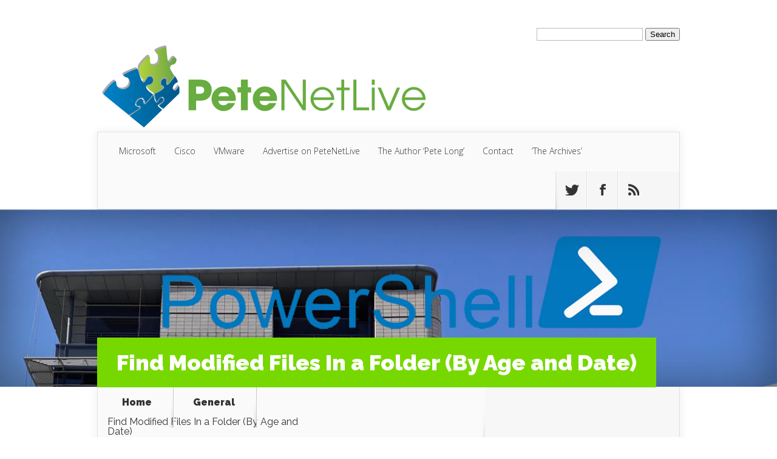

--- FILE ---
content_type: text/html; charset=UTF-8
request_url: https://www.petenetlive.com/kb/article/0001812
body_size: 14939
content:
<!DOCTYPE html>
<!--[if IE 6]>
<html id="ie6" dir="ltr" lang="en-GB" prefix="og: https://ogp.me/ns#">
<![endif]-->
<!--[if IE 7]>
<html id="ie7" dir="ltr" lang="en-GB" prefix="og: https://ogp.me/ns#">
<![endif]-->
<!--[if IE 8]>
<html id="ie8" dir="ltr" lang="en-GB" prefix="og: https://ogp.me/ns#">
<![endif]-->
<!--[if !(IE 6) | !(IE 7) | !(IE 8)  ]><!-->
<html dir="ltr" lang="en-GB" prefix="og: https://ogp.me/ns#">
<!--<![endif]-->
<head>
	<meta charset="UTF-8" />
			
	<meta http-equiv="X-UA-Compatible" content="IE=edge">
	<link rel="pingback" href="https://www.petenetlive.com/xmlrpc.php" />

		<!--[if lt IE 9]>
	<script src="https://www.petenetlive.com/wp-content/themes/Nexus/js/html5.js" type="text/javascript"></script>
	<![endif]-->

	<script type="text/javascript">
		document.documentElement.className = 'js';
	</script>

	<script>var et_site_url='https://www.petenetlive.com';var et_post_id='17927';function et_core_page_resource_fallback(a,b){"undefined"===typeof b&&(b=a.sheet.cssRules&&0===a.sheet.cssRules.length);b&&(a.onerror=null,a.onload=null,a.href?a.href=et_site_url+"/?et_core_page_resource="+a.id+et_post_id:a.src&&(a.src=et_site_url+"/?et_core_page_resource="+a.id+et_post_id))}
</script><title>Find Modified Files In a Folder (By Age and Date) | PeteNetLive</title>
<link data-rocket-prefetch href="https://consent.cookiebot.com" rel="dns-prefetch">
<link data-rocket-prefetch href="https://pagead2.googlesyndication.com" rel="dns-prefetch">
<link data-rocket-prefetch href="https://fonts.googleapis.com" rel="dns-prefetch">
<link data-rocket-prefetch href="https://cdn.ampproject.org" rel="dns-prefetch">
<link data-rocket-prefetch href="https://www.googletagmanager.com" rel="dns-prefetch">
<link data-rocket-prefetch href="https://securepubads.g.doubleclick.net" rel="dns-prefetch">
<link data-rocket-prefetch href="https://cdn.ad.plus" rel="dns-prefetch">
<link data-rocket-prefetch href="https://consentcdn.cookiebot.com" rel="dns-prefetch"><link rel="preload" data-rocket-preload as="image" href="https://www.petenetlive.com/wp-content/uploads/2019/08/PowerShell-Feature.jpg" fetchpriority="high">

	  	<style>img:is([sizes="auto" i], [sizes^="auto," i]) { contain-intrinsic-size: 3000px 1500px }</style>
	
		<!-- All in One SEO 4.9.3 - aioseo.com -->
	<meta name="description" content="Find Modified Files: There are a few ways to do this, the best options are via PowerShell, but you can also use the search function in Normal Windows Explorer" />
	<meta name="robots" content="max-image-preview:large" />
	<meta name="author" content="PeteLong"/>
	<meta name="keywords" content="article 0001812,date range,dates,kb0001812,modified after,modified before,modified between,modified files,powershell,search function" />
	<link rel="canonical" href="https://www.petenetlive.com/kb/article/0001812" />
	<meta name="generator" content="All in One SEO (AIOSEO) 4.9.3" />
		<meta property="og:locale" content="en_GB" />
		<meta property="og:site_name" content="PeteNetLive" />
		<meta property="og:type" content="article" />
		<meta property="og:title" content="Find Modified Files In a Folder (By Age and Date) | PeteNetLive" />
		<meta property="og:description" content="Find Modified Files: There are a few ways to do this, the best options are via PowerShell, but you can also use the search function in Normal Windows Explorer" />
		<meta property="og:url" content="https://www.petenetlive.com/kb/article/0001812" />
		<meta property="fb:app_id" content="356162765105175" />
		<meta property="fb:admins" content="115346558490195" />
		<meta property="og:image" content="https://www.petenetlive.com/wp-content/uploads/2019/08/PowerShell-Feature.jpg" />
		<meta property="og:image:secure_url" content="https://www.petenetlive.com/wp-content/uploads/2019/08/PowerShell-Feature.jpg" />
		<meta property="og:image:width" content="1249" />
		<meta property="og:image:height" content="774" />
		<meta property="article:tag" content="article 0001812" />
		<meta property="article:tag" content="date range" />
		<meta property="article:tag" content="dates" />
		<meta property="article:tag" content="kb0001812" />
		<meta property="article:tag" content="modified after" />
		<meta property="article:tag" content="modified before" />
		<meta property="article:tag" content="modified between" />
		<meta property="article:tag" content="modified files" />
		<meta property="article:tag" content="powershell" />
		<meta property="article:tag" content="search function" />
		<meta property="article:tag" content="general" />
		<meta property="article:tag" content="microsoft" />
		<meta property="article:published_time" content="2023-02-20T10:10:26+00:00" />
		<meta property="article:modified_time" content="2023-02-20T10:55:08+00:00" />
		<meta property="article:publisher" content="https://www.facebook.com/PeteNetLive/" />
		<meta name="twitter:card" content="summary" />
		<meta name="twitter:site" content="@PeteNetLive" />
		<meta name="twitter:title" content="Find Modified Files In a Folder (By Age and Date) | PeteNetLive" />
		<meta name="twitter:description" content="Find Modified Files: There are a few ways to do this, the best options are via PowerShell, but you can also use the search function in Normal Windows Explorer" />
		<meta name="twitter:creator" content="@PeteNetLive" />
		<meta name="twitter:image" content="https://www.petenetlive.com/wp-content/uploads/2019/08/PowerShell-Feature.jpg" />
		<script type="application/ld+json" class="aioseo-schema">
			{"@context":"https:\/\/schema.org","@graph":[{"@type":"Article","@id":"https:\/\/www.petenetlive.com\/kb\/article\/0001812#article","name":"Find Modified Files In a Folder (By Age and Date) | PeteNetLive","headline":"Find Modified Files In a Folder (By Age and Date)","author":{"@id":"https:\/\/www.petenetlive.com\/KB\/Article\/author\/petelong#author"},"publisher":{"@id":"https:\/\/www.petenetlive.com\/#organization"},"image":{"@type":"ImageObject","url":"https:\/\/www.petenetlive.com\/wp-content\/uploads\/2019\/08\/PowerShell-Feature.jpg","width":1249,"height":774,"caption":"PowerShell Feature"},"datePublished":"2023-02-20T10:10:26+00:00","dateModified":"2023-02-20T10:55:08+00:00","inLanguage":"en-GB","mainEntityOfPage":{"@id":"https:\/\/www.petenetlive.com\/kb\/article\/0001812#webpage"},"isPartOf":{"@id":"https:\/\/www.petenetlive.com\/kb\/article\/0001812#webpage"},"articleSection":"General, Microsoft, PowerShell, Article 0001812, date range, dates, KB0001812, modified after, modified before, modified between, modified files, PowerShell, search function"},{"@type":"BreadcrumbList","@id":"https:\/\/www.petenetlive.com\/kb\/article\/0001812#breadcrumblist","itemListElement":[{"@type":"ListItem","@id":"https:\/\/www.petenetlive.com#listItem","position":1,"name":"Home","item":"https:\/\/www.petenetlive.com","nextItem":{"@type":"ListItem","@id":"https:\/\/www.petenetlive.com\/KB\/Article\/category\/microsoft#listItem","name":"Microsoft"}},{"@type":"ListItem","@id":"https:\/\/www.petenetlive.com\/KB\/Article\/category\/microsoft#listItem","position":2,"name":"Microsoft","item":"https:\/\/www.petenetlive.com\/KB\/Article\/category\/microsoft","nextItem":{"@type":"ListItem","@id":"https:\/\/www.petenetlive.com\/KB\/Article\/category\/microsoft\/powershell#listItem","name":"PowerShell"},"previousItem":{"@type":"ListItem","@id":"https:\/\/www.petenetlive.com#listItem","name":"Home"}},{"@type":"ListItem","@id":"https:\/\/www.petenetlive.com\/KB\/Article\/category\/microsoft\/powershell#listItem","position":3,"name":"PowerShell","item":"https:\/\/www.petenetlive.com\/KB\/Article\/category\/microsoft\/powershell","nextItem":{"@type":"ListItem","@id":"https:\/\/www.petenetlive.com\/kb\/article\/0001812#listItem","name":"Find Modified Files In a Folder (By Age and Date)"},"previousItem":{"@type":"ListItem","@id":"https:\/\/www.petenetlive.com\/KB\/Article\/category\/microsoft#listItem","name":"Microsoft"}},{"@type":"ListItem","@id":"https:\/\/www.petenetlive.com\/kb\/article\/0001812#listItem","position":4,"name":"Find Modified Files In a Folder (By Age and Date)","previousItem":{"@type":"ListItem","@id":"https:\/\/www.petenetlive.com\/KB\/Article\/category\/microsoft\/powershell#listItem","name":"PowerShell"}}]},{"@type":"Organization","@id":"https:\/\/www.petenetlive.com\/#organization","name":"PeteNetLive","description":"Technology that 'Just Works'","url":"https:\/\/www.petenetlive.com\/","sameAs":["https:\/\/twitter.com\/PeteNetLive","https:\/\/www.youtube.com\/channel\/UCOKhiKOybwEzEp_kP0TXnNw","https:\/\/www.linkedin.com\/in\/pete-long-1130707\/"]},{"@type":"Person","@id":"https:\/\/www.petenetlive.com\/KB\/Article\/author\/petelong#author","url":"https:\/\/www.petenetlive.com\/KB\/Article\/author\/petelong","name":"PeteLong","image":{"@type":"ImageObject","@id":"https:\/\/www.petenetlive.com\/kb\/article\/0001812#authorImage","url":"https:\/\/secure.gravatar.com\/avatar\/ebde5aa89229e168fb65758f8c9c073ff114ce251ce5f06938ebdb2daa0dc082?s=96&d=mm&r=g","width":96,"height":96,"caption":"PeteLong"}},{"@type":"WebPage","@id":"https:\/\/www.petenetlive.com\/kb\/article\/0001812#webpage","url":"https:\/\/www.petenetlive.com\/kb\/article\/0001812","name":"Find Modified Files In a Folder (By Age and Date) | PeteNetLive","description":"Find Modified Files: There are a few ways to do this, the best options are via PowerShell, but you can also use the search function in Normal Windows Explorer","inLanguage":"en-GB","isPartOf":{"@id":"https:\/\/www.petenetlive.com\/#website"},"breadcrumb":{"@id":"https:\/\/www.petenetlive.com\/kb\/article\/0001812#breadcrumblist"},"author":{"@id":"https:\/\/www.petenetlive.com\/KB\/Article\/author\/petelong#author"},"creator":{"@id":"https:\/\/www.petenetlive.com\/KB\/Article\/author\/petelong#author"},"image":{"@type":"ImageObject","url":"https:\/\/www.petenetlive.com\/wp-content\/uploads\/2019\/08\/PowerShell-Feature.jpg","@id":"https:\/\/www.petenetlive.com\/kb\/article\/0001812\/#mainImage","width":1249,"height":774,"caption":"PowerShell Feature"},"primaryImageOfPage":{"@id":"https:\/\/www.petenetlive.com\/kb\/article\/0001812#mainImage"},"datePublished":"2023-02-20T10:10:26+00:00","dateModified":"2023-02-20T10:55:08+00:00"},{"@type":"WebSite","@id":"https:\/\/www.petenetlive.com\/#website","url":"https:\/\/www.petenetlive.com\/","name":"PeteNetLive","description":"Technology that 'Just Works'","inLanguage":"en-GB","publisher":{"@id":"https:\/\/www.petenetlive.com\/#organization"}}]}
		</script>
		<!-- All in One SEO -->

<link rel='dns-prefetch' href='//www.petenetlive.com' />
<link rel='dns-prefetch' href='//fonts.googleapis.com' />
<link rel="alternate" type="application/rss+xml" title="PeteNetLive &raquo; Feed" href="https://www.petenetlive.com/feed" />
<link rel="alternate" type="application/rss+xml" title="PeteNetLive &raquo; Comments Feed" href="https://www.petenetlive.com/comments/feed" />
<link rel="alternate" type="application/rss+xml" title="PeteNetLive &raquo; Find Modified Files In a Folder (By Age and Date) Comments Feed" href="https://www.petenetlive.com/kb/article/0001812/feed" />
<meta content="Nexus Child v.1.7.10" name="generator"/><style id='wp-emoji-styles-inline-css' type='text/css'>

	img.wp-smiley, img.emoji {
		display: inline !important;
		border: none !important;
		box-shadow: none !important;
		height: 1em !important;
		width: 1em !important;
		margin: 0 0.07em !important;
		vertical-align: -0.1em !important;
		background: none !important;
		padding: 0 !important;
	}
</style>
<link rel='stylesheet' id='wp-block-library-css' href='https://www.petenetlive.com/wp-includes/css/dist/block-library/style.min.css?ver=6.8.3' type='text/css' media='all' />
<style id='classic-theme-styles-inline-css' type='text/css'>
/*! This file is auto-generated */
.wp-block-button__link{color:#fff;background-color:#32373c;border-radius:9999px;box-shadow:none;text-decoration:none;padding:calc(.667em + 2px) calc(1.333em + 2px);font-size:1.125em}.wp-block-file__button{background:#32373c;color:#fff;text-decoration:none}
</style>
<link data-minify="1" rel='stylesheet' id='aioseo/css/src/vue/standalone/blocks/table-of-contents/global.scss-css' href='https://www.petenetlive.com/wp-content/cache/min/1/wp-content/plugins/all-in-one-seo-pack/dist/Lite/assets/css/table-of-contents/global.e90f6d47.css?ver=1767782190' type='text/css' media='all' />
<style id='global-styles-inline-css' type='text/css'>
:root{--wp--preset--aspect-ratio--square: 1;--wp--preset--aspect-ratio--4-3: 4/3;--wp--preset--aspect-ratio--3-4: 3/4;--wp--preset--aspect-ratio--3-2: 3/2;--wp--preset--aspect-ratio--2-3: 2/3;--wp--preset--aspect-ratio--16-9: 16/9;--wp--preset--aspect-ratio--9-16: 9/16;--wp--preset--color--black: #000000;--wp--preset--color--cyan-bluish-gray: #abb8c3;--wp--preset--color--white: #ffffff;--wp--preset--color--pale-pink: #f78da7;--wp--preset--color--vivid-red: #cf2e2e;--wp--preset--color--luminous-vivid-orange: #ff6900;--wp--preset--color--luminous-vivid-amber: #fcb900;--wp--preset--color--light-green-cyan: #7bdcb5;--wp--preset--color--vivid-green-cyan: #00d084;--wp--preset--color--pale-cyan-blue: #8ed1fc;--wp--preset--color--vivid-cyan-blue: #0693e3;--wp--preset--color--vivid-purple: #9b51e0;--wp--preset--gradient--vivid-cyan-blue-to-vivid-purple: linear-gradient(135deg,rgba(6,147,227,1) 0%,rgb(155,81,224) 100%);--wp--preset--gradient--light-green-cyan-to-vivid-green-cyan: linear-gradient(135deg,rgb(122,220,180) 0%,rgb(0,208,130) 100%);--wp--preset--gradient--luminous-vivid-amber-to-luminous-vivid-orange: linear-gradient(135deg,rgba(252,185,0,1) 0%,rgba(255,105,0,1) 100%);--wp--preset--gradient--luminous-vivid-orange-to-vivid-red: linear-gradient(135deg,rgba(255,105,0,1) 0%,rgb(207,46,46) 100%);--wp--preset--gradient--very-light-gray-to-cyan-bluish-gray: linear-gradient(135deg,rgb(238,238,238) 0%,rgb(169,184,195) 100%);--wp--preset--gradient--cool-to-warm-spectrum: linear-gradient(135deg,rgb(74,234,220) 0%,rgb(151,120,209) 20%,rgb(207,42,186) 40%,rgb(238,44,130) 60%,rgb(251,105,98) 80%,rgb(254,248,76) 100%);--wp--preset--gradient--blush-light-purple: linear-gradient(135deg,rgb(255,206,236) 0%,rgb(152,150,240) 100%);--wp--preset--gradient--blush-bordeaux: linear-gradient(135deg,rgb(254,205,165) 0%,rgb(254,45,45) 50%,rgb(107,0,62) 100%);--wp--preset--gradient--luminous-dusk: linear-gradient(135deg,rgb(255,203,112) 0%,rgb(199,81,192) 50%,rgb(65,88,208) 100%);--wp--preset--gradient--pale-ocean: linear-gradient(135deg,rgb(255,245,203) 0%,rgb(182,227,212) 50%,rgb(51,167,181) 100%);--wp--preset--gradient--electric-grass: linear-gradient(135deg,rgb(202,248,128) 0%,rgb(113,206,126) 100%);--wp--preset--gradient--midnight: linear-gradient(135deg,rgb(2,3,129) 0%,rgb(40,116,252) 100%);--wp--preset--font-size--small: 13px;--wp--preset--font-size--medium: 20px;--wp--preset--font-size--large: 36px;--wp--preset--font-size--x-large: 42px;--wp--preset--spacing--20: 0.44rem;--wp--preset--spacing--30: 0.67rem;--wp--preset--spacing--40: 1rem;--wp--preset--spacing--50: 1.5rem;--wp--preset--spacing--60: 2.25rem;--wp--preset--spacing--70: 3.38rem;--wp--preset--spacing--80: 5.06rem;--wp--preset--shadow--natural: 6px 6px 9px rgba(0, 0, 0, 0.2);--wp--preset--shadow--deep: 12px 12px 50px rgba(0, 0, 0, 0.4);--wp--preset--shadow--sharp: 6px 6px 0px rgba(0, 0, 0, 0.2);--wp--preset--shadow--outlined: 6px 6px 0px -3px rgba(255, 255, 255, 1), 6px 6px rgba(0, 0, 0, 1);--wp--preset--shadow--crisp: 6px 6px 0px rgba(0, 0, 0, 1);}:where(.is-layout-flex){gap: 0.5em;}:where(.is-layout-grid){gap: 0.5em;}body .is-layout-flex{display: flex;}.is-layout-flex{flex-wrap: wrap;align-items: center;}.is-layout-flex > :is(*, div){margin: 0;}body .is-layout-grid{display: grid;}.is-layout-grid > :is(*, div){margin: 0;}:where(.wp-block-columns.is-layout-flex){gap: 2em;}:where(.wp-block-columns.is-layout-grid){gap: 2em;}:where(.wp-block-post-template.is-layout-flex){gap: 1.25em;}:where(.wp-block-post-template.is-layout-grid){gap: 1.25em;}.has-black-color{color: var(--wp--preset--color--black) !important;}.has-cyan-bluish-gray-color{color: var(--wp--preset--color--cyan-bluish-gray) !important;}.has-white-color{color: var(--wp--preset--color--white) !important;}.has-pale-pink-color{color: var(--wp--preset--color--pale-pink) !important;}.has-vivid-red-color{color: var(--wp--preset--color--vivid-red) !important;}.has-luminous-vivid-orange-color{color: var(--wp--preset--color--luminous-vivid-orange) !important;}.has-luminous-vivid-amber-color{color: var(--wp--preset--color--luminous-vivid-amber) !important;}.has-light-green-cyan-color{color: var(--wp--preset--color--light-green-cyan) !important;}.has-vivid-green-cyan-color{color: var(--wp--preset--color--vivid-green-cyan) !important;}.has-pale-cyan-blue-color{color: var(--wp--preset--color--pale-cyan-blue) !important;}.has-vivid-cyan-blue-color{color: var(--wp--preset--color--vivid-cyan-blue) !important;}.has-vivid-purple-color{color: var(--wp--preset--color--vivid-purple) !important;}.has-black-background-color{background-color: var(--wp--preset--color--black) !important;}.has-cyan-bluish-gray-background-color{background-color: var(--wp--preset--color--cyan-bluish-gray) !important;}.has-white-background-color{background-color: var(--wp--preset--color--white) !important;}.has-pale-pink-background-color{background-color: var(--wp--preset--color--pale-pink) !important;}.has-vivid-red-background-color{background-color: var(--wp--preset--color--vivid-red) !important;}.has-luminous-vivid-orange-background-color{background-color: var(--wp--preset--color--luminous-vivid-orange) !important;}.has-luminous-vivid-amber-background-color{background-color: var(--wp--preset--color--luminous-vivid-amber) !important;}.has-light-green-cyan-background-color{background-color: var(--wp--preset--color--light-green-cyan) !important;}.has-vivid-green-cyan-background-color{background-color: var(--wp--preset--color--vivid-green-cyan) !important;}.has-pale-cyan-blue-background-color{background-color: var(--wp--preset--color--pale-cyan-blue) !important;}.has-vivid-cyan-blue-background-color{background-color: var(--wp--preset--color--vivid-cyan-blue) !important;}.has-vivid-purple-background-color{background-color: var(--wp--preset--color--vivid-purple) !important;}.has-black-border-color{border-color: var(--wp--preset--color--black) !important;}.has-cyan-bluish-gray-border-color{border-color: var(--wp--preset--color--cyan-bluish-gray) !important;}.has-white-border-color{border-color: var(--wp--preset--color--white) !important;}.has-pale-pink-border-color{border-color: var(--wp--preset--color--pale-pink) !important;}.has-vivid-red-border-color{border-color: var(--wp--preset--color--vivid-red) !important;}.has-luminous-vivid-orange-border-color{border-color: var(--wp--preset--color--luminous-vivid-orange) !important;}.has-luminous-vivid-amber-border-color{border-color: var(--wp--preset--color--luminous-vivid-amber) !important;}.has-light-green-cyan-border-color{border-color: var(--wp--preset--color--light-green-cyan) !important;}.has-vivid-green-cyan-border-color{border-color: var(--wp--preset--color--vivid-green-cyan) !important;}.has-pale-cyan-blue-border-color{border-color: var(--wp--preset--color--pale-cyan-blue) !important;}.has-vivid-cyan-blue-border-color{border-color: var(--wp--preset--color--vivid-cyan-blue) !important;}.has-vivid-purple-border-color{border-color: var(--wp--preset--color--vivid-purple) !important;}.has-vivid-cyan-blue-to-vivid-purple-gradient-background{background: var(--wp--preset--gradient--vivid-cyan-blue-to-vivid-purple) !important;}.has-light-green-cyan-to-vivid-green-cyan-gradient-background{background: var(--wp--preset--gradient--light-green-cyan-to-vivid-green-cyan) !important;}.has-luminous-vivid-amber-to-luminous-vivid-orange-gradient-background{background: var(--wp--preset--gradient--luminous-vivid-amber-to-luminous-vivid-orange) !important;}.has-luminous-vivid-orange-to-vivid-red-gradient-background{background: var(--wp--preset--gradient--luminous-vivid-orange-to-vivid-red) !important;}.has-very-light-gray-to-cyan-bluish-gray-gradient-background{background: var(--wp--preset--gradient--very-light-gray-to-cyan-bluish-gray) !important;}.has-cool-to-warm-spectrum-gradient-background{background: var(--wp--preset--gradient--cool-to-warm-spectrum) !important;}.has-blush-light-purple-gradient-background{background: var(--wp--preset--gradient--blush-light-purple) !important;}.has-blush-bordeaux-gradient-background{background: var(--wp--preset--gradient--blush-bordeaux) !important;}.has-luminous-dusk-gradient-background{background: var(--wp--preset--gradient--luminous-dusk) !important;}.has-pale-ocean-gradient-background{background: var(--wp--preset--gradient--pale-ocean) !important;}.has-electric-grass-gradient-background{background: var(--wp--preset--gradient--electric-grass) !important;}.has-midnight-gradient-background{background: var(--wp--preset--gradient--midnight) !important;}.has-small-font-size{font-size: var(--wp--preset--font-size--small) !important;}.has-medium-font-size{font-size: var(--wp--preset--font-size--medium) !important;}.has-large-font-size{font-size: var(--wp--preset--font-size--large) !important;}.has-x-large-font-size{font-size: var(--wp--preset--font-size--x-large) !important;}
:where(.wp-block-post-template.is-layout-flex){gap: 1.25em;}:where(.wp-block-post-template.is-layout-grid){gap: 1.25em;}
:where(.wp-block-columns.is-layout-flex){gap: 2em;}:where(.wp-block-columns.is-layout-grid){gap: 2em;}
:root :where(.wp-block-pullquote){font-size: 1.5em;line-height: 1.6;}
</style>
<link data-minify="1" rel='stylesheet' id='email-subscribers-css' href='https://www.petenetlive.com/wp-content/cache/min/1/wp-content/plugins/email-subscribers/lite/public/css/email-subscribers-public.css?ver=1767782190' type='text/css' media='all' />
<link rel='stylesheet' id='ivory-search-styles-css' href='https://www.petenetlive.com/wp-content/plugins/add-search-to-menu/public/css/ivory-search.min.css?ver=5.5.14' type='text/css' media='all' />
<link rel='stylesheet' id='wp-lightbox-2.min.css-css' href='https://www.petenetlive.com/wp-content/plugins/wp-lightbox-2/styles/lightbox.min.css?ver=1.3.4' type='text/css' media='all' />
<link rel='stylesheet' id='nexus-fonts-css' href='https://fonts.googleapis.com/css?family=Open+Sans:300italic,400italic,700italic,800italic,400,300,700,800|Raleway:400,200,100,500,700,800,900&#038;subset=latin,latin-ext' type='text/css' media='all' />
<link data-minify="1" rel='stylesheet' id='nexus-style-css' href='https://www.petenetlive.com/wp-content/cache/min/1/wp-content/themes/Nexus-child/style.css?ver=1767782190' type='text/css' media='all' />
<link data-minify="1" rel='stylesheet' id='et-shortcodes-css-css' href='https://www.petenetlive.com/wp-content/cache/min/1/wp-content/themes/Nexus/epanel/shortcodes/css/shortcodes-legacy.css?ver=1767782190' type='text/css' media='all' />
<link data-minify="1" rel='stylesheet' id='et-shortcodes-responsive-css-css' href='https://www.petenetlive.com/wp-content/cache/min/1/wp-content/themes/Nexus/epanel/shortcodes/css/shortcodes_responsive.css?ver=1767782190' type='text/css' media='all' />
<link data-minify="1" rel='stylesheet' id='magnific_popup-css' href='https://www.petenetlive.com/wp-content/cache/min/1/wp-content/themes/Nexus/includes/page_templates/js/magnific_popup/magnific_popup.css?ver=1767782190' type='text/css' media='screen' />
<link data-minify="1" rel='stylesheet' id='et_page_templates-css' href='https://www.petenetlive.com/wp-content/cache/min/1/wp-content/themes/Nexus/includes/page_templates/page_templates.css?ver=1767782190' type='text/css' media='screen' />
<script type="text/javascript" src="https://www.petenetlive.com/wp-includes/js/jquery/jquery.min.js?ver=3.7.1" id="jquery-core-js"></script>
<script type="text/javascript" src="https://www.petenetlive.com/wp-includes/js/jquery/jquery-migrate.min.js?ver=3.4.1" id="jquery-migrate-js"></script>
<link rel="https://api.w.org/" href="https://www.petenetlive.com/wp-json/" /><link rel="alternate" title="JSON" type="application/json" href="https://www.petenetlive.com/wp-json/wp/v2/posts/17927" /><link rel="EditURI" type="application/rsd+xml" title="RSD" href="https://www.petenetlive.com/xmlrpc.php?rsd" />
<meta name="generator" content="WordPress 6.8.3" />
<link rel='shortlink' href='https://www.petenetlive.com/?p=17927' />
<link rel="alternate" title="oEmbed (JSON)" type="application/json+oembed" href="https://www.petenetlive.com/wp-json/oembed/1.0/embed?url=https%3A%2F%2Fwww.petenetlive.com%2Fkb%2Farticle%2F0001812" />
<link rel="alternate" title="oEmbed (XML)" type="text/xml+oembed" href="https://www.petenetlive.com/wp-json/oembed/1.0/embed?url=https%3A%2F%2Fwww.petenetlive.com%2Fkb%2Farticle%2F0001812&#038;format=xml" />
<meta name="viewport" content="width=device-width, initial-scale=1.0, maximum-scale=1.0, user-scalable=0" />	<style>
		a { color: #4bb6f5; }

		body { color: #333333; }

		#top-menu li.current-menu-item > a, #top-menu > li > a:hover, .meta-info, .et-description .post-meta span, .categories-tabs:after, .home-tab-active, .home-tab-active:before, a.read-more, .comment-reply-link, h1.post-heading, .form-submit input, .home-tab-active:before, .et-recent-videos-wrap li:before, .nav li ul, .et_mobile_menu, #top-menu > .sfHover > a { background-color: #77d800; }

		.featured-comments span, #author-info strong, #footer-bottom .current-menu-item a, .featured-comments span { color: #77d800; }
		.entry-content blockquote, .widget li:before, .footer-widget li:before, .et-popular-mobile-arrow-next { border-left-color: #77d800; }

		.et-popular-mobile-arrow-previous { border-right-color: #77d800; }

		#top-menu > li > a { color: #333333; }

		#top-menu > li.current-menu-item > a, #top-menu li li a, .et_mobile_menu li a { color: #ffffff; }

		</style>
<style>.post-thumbnail { background-image: url(https://www.petenetlive.com/wp-content/uploads/2019/08/PowerShell-Feature.jpg); }</style><style type="text/css" id="custom-background-css">
body.custom-background { background-color: #ffffff; }
</style>
	<!-- Start Adsense AMP Code -->
<script async custom-element="amp-ad" src="https://cdn.ampproject.org/v0/amp-ad-0.1.js"></script>
<!-- Stop Adsense AMP Code -->
<!-- Start Cookie Consent From Analytics Code -->
<script id="Cookiebot" src="https://consent.cookiebot.com/uc.js" data-cbid="eeba1361-6a64-4813-8061-127d47d8529f" type="text/javascript" async></script>
<!-- Stop Cookie Consent From Analytics Code -->

<!-- Start Ad Plus Interstitial Ad code->
<script async src="https://securepubads.g.doubleclick.net/tag/js/gpt.js"></script> <script>   window.googletag = window.googletag || {cmd: []}; googletag.cmd.push(function() { var interstitialSlot = googletag.defineOutOfPageSlot('/21849154601,22556839567/Ad.Plus-Interstitial', googletag.enums.OutOfPageFormat.INTERSTITIAL);  if (interstitialSlot) interstitialSlot.addService(googletag.pubads()); googletag.pubads().enableSingleRequest(); googletag.enableServices();   googletag.display(interstitialSlot);     }); </script>
<!-- End Ad Plus Interstitial Ad code->

<!-- Start Google Add CMP Code -->
<script> 
__tcfapi("addEventListener", 2, function(tcData, success) { 
if(success && tcData.unicLoad === true) { 
if(!window._initAds) { 
window._initAds = true; 
var script = document.createElement("script"); 
script.async = true; 
script.src = "https://pagead2.googlesyndication.com/pagead/js/adsbygoogle.js"; 
document.head.appendChild(script); 
} 
} 
}); 
</script>
<!-- End Google Add CMP Code -->



<!-- Start Google NEW Analytics 4 Code -->
<!-- Global site tag (gtag.js) - Google Analytics -->
<script async src="https://www.googletagmanager.com/gtag/js?id=G-4H785M17CH"></script>
<script>
  window.dataLayer = window.dataLayer || [];
  function gtag(){dataLayer.push(arguments);}
  gtag('js', new Date());
 
  gtag('config', 'G-4H785M17CH');
</script>
<!-- End Google NEW Analytics 4 Code -->

<!-- Start Favicon Code -->
<link rel="icon" href="favicon.png">
<!-- Stop Favicon Code -->



<!-- Start Ad+ Sticky Anchor Code -->
<script async src="https://securepubads.g.doubleclick.net/tag/js/gpt.js"></script> <script>   window.googletag = window.googletag || { cmd: [] }; var anchorSlot; googletag.cmd.push(function () { anchorSlot = googletag.defineOutOfPageSlot('/21849154601,22556839567/Ad.Plus-Anchor-Small', googletag.enums.OutOfPageFormat.TOP_ANCHOR); anchorSlot.addService(googletag.pubads()); googletag.pubads().enableSingleRequest(); googletag.enableServices(); googletag.display(anchorSlot);  }); setInterval(function(){googletag.pubads().refresh([anchorSlot]);}, 30000);  </script>
<!-- End Ad+ Sticky Anchor Code -->

<link rel="stylesheet" id="et--customizer-global-cached-inline-styles" href="https://www.petenetlive.com/wp-content/cache/et/global/et--customizer-global-1769166893292.min.css" onerror="et_core_page_resource_fallback(this, true)" onload="et_core_page_resource_fallback(this)" /><style type="text/css">
.paypal-donations { text-align: center !important }
</style>
<noscript><style id="rocket-lazyload-nojs-css">.rll-youtube-player, [data-lazy-src]{display:none !important;}</style></noscript><style id="rocket-lazyrender-inline-css">[data-wpr-lazyrender] {content-visibility: auto;}</style><meta name="generator" content="WP Rocket 3.20.2" data-wpr-features="wpr_lazyload_images wpr_lazyload_iframes wpr_preconnect_external_domains wpr_automatic_lazy_rendering wpr_oci wpr_minify_css wpr_desktop" /></head>
<body class="wp-singular post-template-default single single-post postid-17927 single-format-standard custom-background wp-theme-Nexus wp-child-theme-Nexus-child Nexus et-2-column-layout et_includes_sidebar">
	<header  id="main-header">
		<div  class="container">
			<div  id="top-info" class="clearfix">
			
							<a href="https://www.petenetlive.com/">
					<img src="data:image/svg+xml,%3Csvg%20xmlns='http://www.w3.org/2000/svg'%20viewBox='0%200%200%200'%3E%3C/svg%3E" alt="PeteNetLive" id="logo" data-lazy-src="https://www.petenetlive.com/wp-content/uploads/2015/11/Site-Header-550x149.png" /><noscript><img src="https://www.petenetlive.com/wp-content/uploads/2015/11/Site-Header-550x149.png" alt="PeteNetLive" id="logo" /></noscript>
				</a>
			</div>

			<div  id="top-navigation" class="clearfix">
				<div id="et_mobile_nav_menu"><a href="#" class="mobile_nav closed">Navigation Menu<span class="et_mobile_arrow"></span></a></div>
				<nav>
				<ul id="top-menu" class="nav"><li id="menu-item-5" class="menu-item menu-item-type-taxonomy menu-item-object-category current-post-ancestor current-menu-parent current-post-parent menu-item-5"><a href="https://www.petenetlive.com/KB/Article/category/microsoft">Microsoft</a></li>
<li id="menu-item-67" class="menu-item menu-item-type-taxonomy menu-item-object-category menu-item-67"><a href="https://www.petenetlive.com/KB/Article/category/cisco">Cisco</a></li>
<li id="menu-item-68" class="menu-item menu-item-type-taxonomy menu-item-object-category menu-item-68"><a href="https://www.petenetlive.com/KB/Article/category/vmware">VMware</a></li>
<li id="menu-item-89" class="menu-item menu-item-type-post_type menu-item-object-page menu-item-89"><a href="https://www.petenetlive.com/advertise">Advertise on PeteNetLive</a></li>
<li id="menu-item-66" class="menu-item menu-item-type-post_type menu-item-object-page current-post-parent menu-item-66"><a href="https://www.petenetlive.com/about">The Author &#8216;Pete Long&#8217;</a></li>
<li id="menu-item-9201" class="menu-item menu-item-type-post_type menu-item-object-page menu-item-9201"><a href="https://www.petenetlive.com/contact">Contact</a></li>
<li id="menu-item-6314" class="menu-item menu-item-type-post_type menu-item-object-page menu-item-6314"><a href="https://www.petenetlive.com/archive">&#8216;The Archives&#8217;</a></li>
</ul>				</nav>

				<ul id="et-social-icons">
										<li class="twitter">
						<a href="https://www.twitter.com/petenetlive">
							<span class="et-social-normal">Follow us on Twitter</span>
							<span class="et-social-hover"></span>
						</a>
					</li>
					
										<li class="facebook">
						<a href="https://www.facebook.com/PeteNetLive">
							<span class="et-social-normal">Follow us on Facebook</span>
							<span class="et-social-hover"></span>
						</a>
					</li>
					
										<li class="rss">
												<a href="https://www.petenetlive.com/feed">
							<span class="et-social-normal">Subscribe To Rss Feed</span>
							<span class="et-social-hover"></span>
						</a>
					</li>
					
									</ul>
			</div> <!-- #top-navigation -->
		</div> <!-- .container -->
	</header> <!-- #main-header -->
	<div  class="post-thumbnail">
		<div  class="container">
			<h1 class="post-heading">Find Modified Files In a Folder (By Age and Date)</h1>
		</div> <!-- .container -->
	</div> <!-- .post-thumbnail -->

<div  class="page-wrap container">
	<div  id="main-content">
		<div  class="main-content-wrap clearfix">
			<div id="content">
				
<div id="breadcrumbs">
			  	<span class="et_breadcrumbs_content">
				<a href="https://www.petenetlive.com" class="breadcrumbs_home">Home</a> <span class="raquo">&raquo;</span>

								<a href="https://www.petenetlive.com/KB/Article/category/general">General</a> <span class="raquo">&raquo;</span> </span> <!-- .et_breadcrumbs_content --><span class="et_breadcrumbs_title">Find Modified Files In a Folder (By Age and Date)</span>				
				</div> <!-- #breadcrumbs -->
				<div id="left-area">

				<div class='code-block code-block-1' style='margin: 8px auto; text-align: center; display: block; clear: both;'>
<!-- Start Ad Plus 728x90 Ad Code -->
<script async src="https://securepubads.g.doubleclick.net/tag/js/gpt.js"></script><div id="728x90-1"><script> window.googletag = window.googletag || {cmd: []}; googletag.cmd.push(function() { googletag.defineSlot('/21849154601,22556839567/Ad.Plus-728x90', [728, 90], '728x90-1').addService(googletag.pubads()); googletag.enableServices(); googletag.display('728x90-1'); });</script></div>
<!-- Start Ad Plus 728x90 Ad Code --></div>
					
					<article class="entry-content clearfix">
					
						
						
				
					<p align="right"><em>Find Modified Files In a Folder </em><strong><em>KB ID</em></strong> 0001812</p>
<h2 align="left">Problem</h2>
<p align="left">You need to find a modified file in a folder, there are a few ways to do this, the best options are via PowerShell, but you can also use the search function in Normal Windows Explorer.</p>
<h2 align="left">Solution Find Modified Files In a Folder: Graphically</h2>
<p align="left">Strangely the option you want you cannot see unless you click into the search field, once you do that Search will be visible on the menu ribbon.</p>
<p align="left"><a href="http://www.petenetlive.com/wp-content/uploads/2023/02/001-Windows-Advanced-Search.png" rel="lightbox[17927]"><img decoding="async" class="aligncenter wp-image-17921 size-medium" src="http://www.petenetlive.com/wp-content/uploads/2023/02/001-Windows-Advanced-Search-550x149.png" alt="" width="550" height="149" srcset="https://www.petenetlive.com/wp-content/uploads/2023/02/001-Windows-Advanced-Search-550x149.png 550w, https://www.petenetlive.com/wp-content/uploads/2023/02/001-Windows-Advanced-Search-1024x277.png 1024w, https://www.petenetlive.com/wp-content/uploads/2023/02/001-Windows-Advanced-Search-768x208.png 768w, https://www.petenetlive.com/wp-content/uploads/2023/02/001-Windows-Advanced-Search.png 1200w" sizes="(max-width: 550px) 100vw, 550px" /></a></p>
<p align="left">Seelct <em><strong>Date Modified</strong></em>, then choose an option.</p>
<p align="left"><a href="http://www.petenetlive.com/wp-content/uploads/2023/02/002-Windows-Advanced-Search-Date-Modified.png" rel="lightbox[17927]"><img decoding="async" class="aligncenter wp-image-17922 size-medium" src="http://www.petenetlive.com/wp-content/uploads/2023/02/002-Windows-Advanced-Search-Date-Modified-550x165.png" alt="" width="550" height="165" srcset="https://www.petenetlive.com/wp-content/uploads/2023/02/002-Windows-Advanced-Search-Date-Modified-550x165.png 550w, https://www.petenetlive.com/wp-content/uploads/2023/02/002-Windows-Advanced-Search-Date-Modified-1024x308.png 1024w, https://www.petenetlive.com/wp-content/uploads/2023/02/002-Windows-Advanced-Search-Date-Modified-768x231.png 768w, https://www.petenetlive.com/wp-content/uploads/2023/02/002-Windows-Advanced-Search-Date-Modified.png 1200w" sizes="(max-width: 550px) 100vw, 550px" /></a></p>
<h2 align="left">Solution Find Modified Files In a Folder: PowerShell</h2>
<p align="left">Any &#8216;mundane&#8217; task is always done better with a bit of scripting!</p>
<h3 align="left">Find Modified Files in a Folder (In the last month)</h3>
<p align="left">Use the following syntax,</p>
<p align="left"><div class='et-box et-shadow'>
					<div class='et-box-content'><pre>$timerange (Get-Date).AddMonths(-1)
Get-Children <span style="color: #ff0000;">C:\FOLDER-NAME</span> -File | Where-Object {$_.LastWriteTime -ge $timerange}</pre>
<p align="left"></div></div></p>
<p align="left"><strong>Note</strong>: you can use something like .AddDays(-30)  also if you prefer.</p>
<p align="left"><a href="http://www.petenetlive.com/wp-content/uploads/2023/02/003-Windows-Powershell-Find-Date-Modified.png" rel="lightbox[17927]"><img decoding="async" class="aligncenter wp-image-17923 size-medium" src="data:image/svg+xml,%3Csvg%20xmlns='http://www.w3.org/2000/svg'%20viewBox='0%200%20550%20275'%3E%3C/svg%3E" alt="Find Modified Files" width="550" height="275" data-lazy-srcset="https://www.petenetlive.com/wp-content/uploads/2023/02/003-Windows-Powershell-Find-Date-Modified-550x275.png 550w, https://www.petenetlive.com/wp-content/uploads/2023/02/003-Windows-Powershell-Find-Date-Modified-1024x513.png 1024w, https://www.petenetlive.com/wp-content/uploads/2023/02/003-Windows-Powershell-Find-Date-Modified-768x385.png 768w, https://www.petenetlive.com/wp-content/uploads/2023/02/003-Windows-Powershell-Find-Date-Modified-319x160.png 319w, https://www.petenetlive.com/wp-content/uploads/2023/02/003-Windows-Powershell-Find-Date-Modified.png 1200w" data-lazy-sizes="(max-width: 550px) 100vw, 550px" data-lazy-src="http://www.petenetlive.com/wp-content/uploads/2023/02/003-Windows-Powershell-Find-Date-Modified-550x275.png" /><noscript><img decoding="async" class="aligncenter wp-image-17923 size-medium" src="http://www.petenetlive.com/wp-content/uploads/2023/02/003-Windows-Powershell-Find-Date-Modified-550x275.png" alt="Find Modified Files" width="550" height="275" srcset="https://www.petenetlive.com/wp-content/uploads/2023/02/003-Windows-Powershell-Find-Date-Modified-550x275.png 550w, https://www.petenetlive.com/wp-content/uploads/2023/02/003-Windows-Powershell-Find-Date-Modified-1024x513.png 1024w, https://www.petenetlive.com/wp-content/uploads/2023/02/003-Windows-Powershell-Find-Date-Modified-768x385.png 768w, https://www.petenetlive.com/wp-content/uploads/2023/02/003-Windows-Powershell-Find-Date-Modified-319x160.png 319w, https://www.petenetlive.com/wp-content/uploads/2023/02/003-Windows-Powershell-Find-Date-Modified.png 1200w" sizes="(max-width: 550px) 100vw, 550px" /></noscript></a></p>
<h3 align="left">Find Modified Files in a Folder and all sub-folders (In the last month)</h3>
<p align="left">Use the following syntax,</p>
<p align="left"><div class='et-box et-shadow'>
					<div class='et-box-content'><pre>$timerange (Get-Date).AddMonths(-1)
Get-Children <span style="color: #ff0000;">C:\FOLDER-NAME</span> -File -Recurse | Where-Object {$_.LastWriteTime -ge $timerange}</pre>
<p align="left"></div></div></p>
<p align="left"><a href="http://www.petenetlive.com/wp-content/uploads/2023/02/004-Windows-Powershell-Find-Date-Modified-Recursively-in-a-Folder.png" rel="lightbox[17927]"><img decoding="async" class="aligncenter wp-image-17924 size-medium" src="data:image/svg+xml,%3Csvg%20xmlns='http://www.w3.org/2000/svg'%20viewBox='0%200%20379%20300'%3E%3C/svg%3E" alt="Find Modified Files" width="379" height="300" data-lazy-srcset="https://www.petenetlive.com/wp-content/uploads/2023/02/004-Windows-Powershell-Find-Date-Modified-Recursively-in-a-Folder-379x300.png 379w, https://www.petenetlive.com/wp-content/uploads/2023/02/004-Windows-Powershell-Find-Date-Modified-Recursively-in-a-Folder-1024x812.png 1024w, https://www.petenetlive.com/wp-content/uploads/2023/02/004-Windows-Powershell-Find-Date-Modified-Recursively-in-a-Folder-768x609.png 768w, https://www.petenetlive.com/wp-content/uploads/2023/02/004-Windows-Powershell-Find-Date-Modified-Recursively-in-a-Folder.png 1200w" data-lazy-sizes="(max-width: 379px) 100vw, 379px" data-lazy-src="http://www.petenetlive.com/wp-content/uploads/2023/02/004-Windows-Powershell-Find-Date-Modified-Recursively-in-a-Folder-379x300.png" /><noscript><img decoding="async" class="aligncenter wp-image-17924 size-medium" src="http://www.petenetlive.com/wp-content/uploads/2023/02/004-Windows-Powershell-Find-Date-Modified-Recursively-in-a-Folder-379x300.png" alt="Find Modified Files" width="379" height="300" srcset="https://www.petenetlive.com/wp-content/uploads/2023/02/004-Windows-Powershell-Find-Date-Modified-Recursively-in-a-Folder-379x300.png 379w, https://www.petenetlive.com/wp-content/uploads/2023/02/004-Windows-Powershell-Find-Date-Modified-Recursively-in-a-Folder-1024x812.png 1024w, https://www.petenetlive.com/wp-content/uploads/2023/02/004-Windows-Powershell-Find-Date-Modified-Recursively-in-a-Folder-768x609.png 768w, https://www.petenetlive.com/wp-content/uploads/2023/02/004-Windows-Powershell-Find-Date-Modified-Recursively-in-a-Folder.png 1200w" sizes="(max-width: 379px) 100vw, 379px" /></noscript></a></p>
<h3 align="left">Find Modified Files in a Folder and all sub-folders (and output to CSV)</h3>
<p align="left">To take that output and put it into a CSV file use the following synatax.</p>
<p align="left"><div class='et-box et-shadow'>
					<div class='et-box-content'><pre>$timerange (Get-Date).AddMonths(-1)
Get-ChildItem <span style="color: #ff0000;">E:\Dropbox</span> -File -Recurse | Where-Object {$_.LastWriteTime -ge $timerange} | Select-Object -Property Name, BaseName, Extension, FullName, DirectoryName, LastWriteTime, Length | Export-Csv -NoTypeInformation -Path <span style="color: #ff0000;">C:\Temp\MODIFIED-FILES.csv</span></pre>
<p align="left"></div></div></p>
<p align="left"><a href="http://www.petenetlive.com/wp-content/uploads/2023/02/005-Windows-Export-Mofidified-Files-to-a-CSV.png" rel="lightbox[17927]"><img decoding="async" class="aligncenter wp-image-17925 size-medium" src="data:image/svg+xml,%3Csvg%20xmlns='http://www.w3.org/2000/svg'%20viewBox='0%200%20394%20300'%3E%3C/svg%3E" alt="Find Modified Files subfolders" width="394" height="300" data-lazy-srcset="https://www.petenetlive.com/wp-content/uploads/2023/02/005-Windows-Export-Mofidified-Files-to-a-CSV-394x300.png 394w, https://www.petenetlive.com/wp-content/uploads/2023/02/005-Windows-Export-Mofidified-Files-to-a-CSV-1024x779.png 1024w, https://www.petenetlive.com/wp-content/uploads/2023/02/005-Windows-Export-Mofidified-Files-to-a-CSV-768x584.png 768w, https://www.petenetlive.com/wp-content/uploads/2023/02/005-Windows-Export-Mofidified-Files-to-a-CSV.png 1200w" data-lazy-sizes="(max-width: 394px) 100vw, 394px" data-lazy-src="http://www.petenetlive.com/wp-content/uploads/2023/02/005-Windows-Export-Mofidified-Files-to-a-CSV-394x300.png" /><noscript><img decoding="async" class="aligncenter wp-image-17925 size-medium" src="http://www.petenetlive.com/wp-content/uploads/2023/02/005-Windows-Export-Mofidified-Files-to-a-CSV-394x300.png" alt="Find Modified Files subfolders" width="394" height="300" srcset="https://www.petenetlive.com/wp-content/uploads/2023/02/005-Windows-Export-Mofidified-Files-to-a-CSV-394x300.png 394w, https://www.petenetlive.com/wp-content/uploads/2023/02/005-Windows-Export-Mofidified-Files-to-a-CSV-1024x779.png 1024w, https://www.petenetlive.com/wp-content/uploads/2023/02/005-Windows-Export-Mofidified-Files-to-a-CSV-768x584.png 768w, https://www.petenetlive.com/wp-content/uploads/2023/02/005-Windows-Export-Mofidified-Files-to-a-CSV.png 1200w" sizes="(max-width: 394px) 100vw, 394px" /></noscript></a></p>
<h3 align="left">Find Modified Files in a Folder and all sub-folders (Between Certain Dates)</h3>
<p align="left">Use the following syntax</p>
<p align="left"><div class='et-box et-shadow'>
					<div class='et-box-content'><pre>Get-ChildItem <span style="color: #ff0000;">E:\Dropbox</span> -File -Recurse | Where-Object {($_.LastWriteTime -ge '<span style="color: #ff0000;">2022-01-01</span>') -and ($_.LastWriteTime -le '<span style="color: #ff0000;">2022-12-31</span>')} | Select-Object FullName, LastWriteTime</pre>
<p align="left"></div></div></p><div class='code-block code-block-3' style='margin: 8px auto; text-align: center; display: block; clear: both;'>
<!-- Start Ad+ In page Video (OutStream) Ad Code -->
<script async src="https://cdn.ad.plus/player/adplus.js"></script> <script data-playerPro="current">(function(){var s=document.querySelector('script[data-playerPro="current"]');s.removeAttribute("data-playerPro");(playerPro=window.playerPro||[]).push({id:"z2I717k6zq5b",after:s,appParams:{"C_NETWORK_CODE":"22556839567", "C_WEBSITE":"petenetlive.com"}});})();</script>
<!-- End Ad+ In page Video (OutStream) Ad Code --></div>

<p align="left"><strong>Note</strong>: Unfortunately you have to format the dates in YYYY-MM-DD format.</p>
<p align="left"><a href="http://www.petenetlive.com/wp-content/uploads/2023/02/006-Windows-Powershell-Find-Files-Modified-between-dates.png" rel="lightbox[17927]"><img decoding="async" class="aligncenter wp-image-17926 size-medium" src="data:image/svg+xml,%3Csvg%20xmlns='http://www.w3.org/2000/svg'%20viewBox='0%200%20378%20300'%3E%3C/svg%3E" alt="Find Modified Files Date Range" width="378" height="300" data-lazy-srcset="https://www.petenetlive.com/wp-content/uploads/2023/02/006-Windows-Powershell-Find-Files-Modified-between-dates-378x300.png 378w, https://www.petenetlive.com/wp-content/uploads/2023/02/006-Windows-Powershell-Find-Files-Modified-between-dates-1024x813.png 1024w, https://www.petenetlive.com/wp-content/uploads/2023/02/006-Windows-Powershell-Find-Files-Modified-between-dates-768x610.png 768w, https://www.petenetlive.com/wp-content/uploads/2023/02/006-Windows-Powershell-Find-Files-Modified-between-dates.png 1200w" data-lazy-sizes="(max-width: 378px) 100vw, 378px" data-lazy-src="http://www.petenetlive.com/wp-content/uploads/2023/02/006-Windows-Powershell-Find-Files-Modified-between-dates-378x300.png" /><noscript><img decoding="async" class="aligncenter wp-image-17926 size-medium" src="http://www.petenetlive.com/wp-content/uploads/2023/02/006-Windows-Powershell-Find-Files-Modified-between-dates-378x300.png" alt="Find Modified Files Date Range" width="378" height="300" srcset="https://www.petenetlive.com/wp-content/uploads/2023/02/006-Windows-Powershell-Find-Files-Modified-between-dates-378x300.png 378w, https://www.petenetlive.com/wp-content/uploads/2023/02/006-Windows-Powershell-Find-Files-Modified-between-dates-1024x813.png 1024w, https://www.petenetlive.com/wp-content/uploads/2023/02/006-Windows-Powershell-Find-Files-Modified-between-dates-768x610.png 768w, https://www.petenetlive.com/wp-content/uploads/2023/02/006-Windows-Powershell-Find-Files-Modified-between-dates.png 1200w" sizes="(max-width: 378px) 100vw, 378px" /></noscript></a></p>
<h2 align="left">Related Articles, References, Credits, or External Links</h2>
<p align="left">NA</p>
<div class='code-block code-block-2' style='margin: 8px auto; text-align: center; display: block; clear: both;'>
<!-- Start Ad Plus 728x90 Ad Code -->
<script async src="https://securepubads.g.doubleclick.net/tag/js/gpt.js"></script><div id="728x90-2"><script> window.googletag = window.googletag || {cmd: []}; googletag.cmd.push(function() { googletag.defineSlot('/21849154601,22556839567/Ad.Plus-728x90', [728, 90], '728x90-2').addService(googletag.pubads()); googletag.enableServices(); googletag.display('728x90-1'); });</script></div>
<!-- Start Ad Plus 728x90 Ad Code --></div>
<!-- CONTENT END 1 -->
					</article> <!-- .entry -->

					
					<div id="et-box-author">
						<div id="et-bio-author">
							<div class="author-avatar">
								<img alt='' src="data:image/svg+xml,%3Csvg%20xmlns='http://www.w3.org/2000/svg'%20viewBox='0%200%2060%2060'%3E%3C/svg%3E" data-lazy-srcset='https://secure.gravatar.com/avatar/ebde5aa89229e168fb65758f8c9c073ff114ce251ce5f06938ebdb2daa0dc082?s=120&#038;d=mm&#038;r=g 2x' class='avatar avatar-60 photo' height='60' width='60' decoding='async' data-lazy-src="https://secure.gravatar.com/avatar/ebde5aa89229e168fb65758f8c9c073ff114ce251ce5f06938ebdb2daa0dc082?s=60&#038;d=mm&#038;r=g"/><noscript><img alt='' src='https://secure.gravatar.com/avatar/ebde5aa89229e168fb65758f8c9c073ff114ce251ce5f06938ebdb2daa0dc082?s=60&#038;d=mm&#038;r=g' srcset='https://secure.gravatar.com/avatar/ebde5aa89229e168fb65758f8c9c073ff114ce251ce5f06938ebdb2daa0dc082?s=120&#038;d=mm&#038;r=g 2x' class='avatar avatar-60 photo' height='60' width='60' decoding='async'/></noscript>							</div> <!-- end #author-avatar -->

							<p id="author-info">
								<strong>Author:</strong> PeteLong							</p> <!-- end #author-info -->

							<p></p>
						</div>

						<div id="et-post-share" class="clearfix">
							<span>Share This Post On</span>
							<ul id="et-share-icons">
							<li class="google-share"><a href="https://plus.google.com/share?url=https://www.petenetlive.com/kb/article/0001812" target="_blank" class="et-share-button et-share-google">Google</a></li><li class="facebook-share"><a href="http://www.facebook.com/sharer/sharer.php?s=100&amp;p[url]=https://www.petenetlive.com/kb/article/0001812&amp;p[images][0]=https://www.petenetlive.com/wp-content/uploads/2019/08/PowerShell-Feature-150x150.jpg&amp;p[title]=Find Modified Files In a Folder (By Age and Date)" target="_blank" class="et-share-button et-share-facebook">Facebook</a></li><li class="twitter-share"><a href="https://twitter.com/intent/tweet?url=https://www.petenetlive.com/kb/article/0001812&amp;text=Find Modified Files In a Folder (By Age and Date)" target="_blank" class="et-share-button et-share-twitter">Twitter</a></li>							</ul>
						</div>
					</div>

				
					<!-- You can start editing here. -->

<section id="comment-wrap">
		   <div id="comment-section" class="nocomments">
		  			 <!-- If comments are open, but there are no comments. -->

		  	   </div>
					<div id="respond" class="comment-respond">
		<h3 id="reply-title" class="comment-reply-title"><span>Submit a Comment</span> <small><a rel="nofollow" id="cancel-comment-reply-link" href="/kb/article/0001812#respond" style="display:none;">Cancel reply</a></small></h3><form action="https://www.petenetlive.com/wp-comments-post.php" method="post" id="commentform" class="comment-form"><p class="comment-notes"><span id="email-notes">Your email address will not be published.</span> <span class="required-field-message">Required fields are marked <span class="required">*</span></span></p><p class="comment-form-comment"><label for="comment">Comment <span class="required">*</span></label> <textarea id="comment" name="comment" cols="45" rows="8" maxlength="65525" required="required"></textarea></p><p class="comment-form-author"><label for="author">Name <span class="required">*</span></label> <input id="author" name="author" type="text" value="" size="30" maxlength="245" autocomplete="name" required="required" /></p>
<p class="comment-form-email"><label for="email">Email <span class="required">*</span></label> <input id="email" name="email" type="text" value="" size="30" maxlength="100" aria-describedby="email-notes" autocomplete="email" required="required" /></p>
<p class="comment-form-url"><label for="url">Website</label> <input id="url" name="url" type="text" value="" size="30" maxlength="200" autocomplete="url" /></p>
<p class="form-submit"><input name="submit" type="submit" id="submit" class="submit" value="Submit Comment" /> <input type='hidden' name='comment_post_ID' value='17927' id='comment_post_ID' />
<input type='hidden' name='comment_parent' id='comment_parent' value='0' />
</p><p style="display: none;"><input type="hidden" id="akismet_comment_nonce" name="akismet_comment_nonce" value="48930d8af1" /></p><p style="display: none !important;" class="akismet-fields-container" data-prefix="ak_"><label>&#916;<textarea name="ak_hp_textarea" cols="45" rows="8" maxlength="100"></textarea></label><input type="hidden" id="ak_js_1" name="ak_js" value="120"/><script>document.getElementById( "ak_js_1" ).setAttribute( "value", ( new Date() ).getTime() );</script></p></form>	</div><!-- #respond -->
		</section>				
				</div> 	<!-- end #left-area -->
			</div> <!-- #content -->

				<div id="sidebar">
		<div id="paypal_donations-2" class="widget widget_paypal_donations"><!-- Begin PayPal Donations by https://www.tipsandtricks-hq.com/paypal-donations-widgets-plugin -->

<form action="https://www.paypal.com/cgi-bin/webscr" method="post">
    <div class="paypal-donations">
        <input type="hidden" name="cmd" value="_donations" />
        <input type="hidden" name="bn" value="TipsandTricks_SP" />
        <input type="hidden" name="business" value="pete.long007@ntlworld.com" />
        <input type="hidden" name="rm" value="0" />
        <input type="hidden" name="currency_code" value="GBP" />
        <input type="image" style="cursor: pointer;" src="https://www.paypalobjects.com/en_US/i/btn/btn_donateCC_LG.gif" name="submit" alt="PayPal - The safer, easier way to pay online." />
        <img alt="" src="https://www.paypalobjects.com/en_US/i/scr/pixel.gif" width="1" height="1" />
    </div>
</form>
<!-- End PayPal Donations -->
</div> <!-- end .widget --><div id="block-3" class="widget widget_block"></div> <!-- end .widget --><div id="block-4" class="widget widget_block"><!-- Start Google 300x250 Ad Code TOP-->
<script async src="https://pagead2.googlesyndication.com/pagead/js/adsbygoogle.js?client=ca-pub-4045886121813649"
     crossorigin="anonymous"></script>
<!-- 2024 Right Hand (Top) -->
<ins class="adsbygoogle"
     style="display:inline-block;width:300px;height:250px"
     data-ad-client="ca-pub-4045886121813649"
     data-ad-slot="3407143721"></ins>
<script>
     (adsbygoogle = window.adsbygoogle || []).push({});
</script>
<!-- End Google 300x250 Ad Code TOP--></div> <!-- end .widget --><div id="block-5" class="widget widget_block"><!-- Start Ad Plus 300x250 Ad Code 3rd down-->
<script async src="https://securepubads.g.doubleclick.net/tag/js/gpt.js"></script> <div id="300x250-2"> <script> window.googletag = window.googletag || {cmd: []}; googletag.cmd.push(function() { googletag.defineSlot('/21849154601,22556839567/Ad.Plus-300x250', [300, 250], '300x250-2').addService(googletag.pubads()); googletag.enableServices(); googletag.display('300x250-2'); }); </script> </div>
<!-- End Ad Plus 300x250 Ad Code --></div> <!-- end .widget --><div id="block-6" class="widget widget_block"><!-- Start Ad+ 300x600 Ad Code 4th Down-->
<script async src="https://securepubads.g.doubleclick.net/tag/js/gpt.js"></script> <div id="300x600-2"> <script> window.googletag = window.googletag || {cmd: []}; googletag.cmd.push(function() { googletag.defineSlot('/21849154601,22556839567/Ad.Plus-300x600', [300, 600], '300x600-2').addService(googletag.pubads()); googletag.enableServices(); googletag.display('300x600-2'); }); </script> </div>
<!-- End Ad+ 300x600 Ad Code -->

<!-- Start Ad Plus 300x250 Ad Code 5th down-->
<script async src="https://securepubads.g.doubleclick.net/tag/js/gpt.js"></script> <div id="300x250-3"> <script> window.googletag = window.googletag || {cmd: []}; googletag.cmd.push(function() { googletag.defineSlot('/21849154601,22556839567/Ad.Plus-300x250', [300, 250], '300x250-3').addService(googletag.pubads()); googletag.enableServices(); googletag.display('300x250-3'); }); </script> </div>
<!-- End Ad Plus 300x250 Ad Code --></div> <!-- end .widget --><div id="block-2" class="widget widget_block widget_text">
<p></p>
</div> <!-- end .widget --><div id="search-2" class="widget widget_search"><form role="search" method="get" id="searchform" class="searchform" action="https://www.petenetlive.com/">
				<div>
					<label class="screen-reader-text" for="s">Search for:</label>
					<input type="text" value="" name="s" id="s" />
					<input type="submit" id="searchsubmit" value="Search" />
				</div>
			</form></div> <!-- end .widget --><div id="email-subscribers-form-1" class="widget widget_email-subscribers-form"><div class="emaillist" id="es_form_f3-n1"><form action="/kb/article/0001812#es_form_f3-n1" method="post" class="es_subscription_form es_shortcode_form  es_ajax_subscription_form" id="es_subscription_form_6978ed98ea71e" data-source="ig-es" data-form-id="3"><input type="hidden" name="esfpx_form_id" value="3" /><input type="hidden" name="esfpx_lists[]" value="dc31eed611f2" /><input type="hidden" name="es" value="subscribe" />
			<input type="hidden" name="esfpx_es_form_identifier" value="f3-n1" />
			<input type="hidden" name="esfpx_es_email_page" value="17927" />
			<input type="hidden" name="esfpx_es_email_page_url" value="https://www.petenetlive.com/kb/article/0001812" />
			<input type="hidden" name="esfpx_status" value="Unconfirmed" />
			<input type="hidden" name="esfpx_es-subscribe" id="es-subscribe-6978ed98ea71e" value="ace993cab2" />
			<label style="position:absolute;top:-99999px;left:-99999px;z-index:-99;" aria-hidden="true"><span hidden>Please leave this field empty.</span><input type="email" name="esfpx_es_hp_email" class="es_required_field" tabindex="-1" autocomplete="-1" value="" /></label><style>form.es_subscription_form[data-form-id="3"] * { box-sizing: border-box; } body {margin: 0;}form[data-form-id="3"] .es-form-field-container .gjs-row{display:flex;justify-content:flex-start;align-items:stretch;flex-wrap:nowrap;}form[data-form-id="3"] .es-form-field-container .gjs-cell{flex-grow:1;flex-basis:100%;}form[data-form-id="3"] .es-form-field-container .gjs-cell[data-highlightable="1"]:empty{border-top-width:1px;border-right-width:1px;border-bottom-width:1px;border-left-width:1px;border-top-style:dashed;border-right-style:dashed;border-bottom-style:dashed;border-left-style:dashed;border-top-color:rgb(204, 204, 204);border-right-color:rgb(204, 204, 204);border-bottom-color:rgb(204, 204, 204);border-left-color:rgb(204, 204, 204);border-image-source:initial;border-image-slice:initial;border-image-width:initial;border-image-outset:initial;border-image-repeat:initial;height:30px;}form[data-form-id="3"] .es-form-field-container .gjs-row .gjs-cell input[type="checkbox"], form[data-form-id="3"] .es-form-field-container .gjs-row .gjs-cell input[type="radio"]{margin-top:0px;margin-right:5px;margin-bottom:0px;margin-left:0px;width:auto;}form[data-form-id="3"] .es-form-field-container .gjs-row{margin-bottom:0.6em;}form[data-form-id="3"] .es-form-field-container label.es-field-label{display:block;}@media (max-width: 320px){form[data-form-id="3"] .es-form-field-container{padding-top:1rem;padding-right:1rem;padding-bottom:1rem;padding-left:1rem;}}</style><div class="es-form-field-container"><div class="gjs-row"><div class="gjs-cell"><label for="esfpx_name_e93fb7b28432b" class="es-field-label">Name</label><input type="text" name="esfpx_name" autocomplete="name" placeholder="Enter your name" class="es-name" id="esfpx_name_e93fb7b28432b" /></div></div><div class="gjs-row"><div class="gjs-cell"><label for="esfpx_email_e93fb7b28432b" class="es-field-label">Email</label><input type="email" required class="es-email" name="esfpx_email" autocomplete="email" placeholder="Enter your email" id="esfpx_email_e93fb7b28432b" /></div></div><div class="gjs-row"><div class="gjs-cell"><input type="submit" name="submit" value="Subscribe" /></div></div></div><span class="es_spinner_image" id="spinner-image"><img src="data:image/svg+xml,%3Csvg%20xmlns='http://www.w3.org/2000/svg'%20viewBox='0%200%200%200'%3E%3C/svg%3E" alt="Loading" data-lazy-src="https://www.petenetlive.com/wp-content/plugins/email-subscribers/lite/public/images/spinner.gif" /><noscript><img src="https://www.petenetlive.com/wp-content/plugins/email-subscribers/lite/public/images/spinner.gif" alt="Loading" /></noscript></span></form><span class="es_subscription_message " id="es_subscription_message_6978ed98ea71e" role="alert" aria-live="assertive"></span></div></div> <!-- end .widget -->	</div> <!-- end #sidebar -->
		</div> <!-- .main-content-wrap -->

			</div> <!-- #main-content -->

			
		<div data-wpr-lazyrender="1" id="footer-bottom">
				</div> <!-- #footer-bottom -->
	</div> <!-- .page-wrap -->

	<div data-wpr-lazyrender="1" id="footer-info" class="container">
		<p align="right"> <a href="https://www.petenetlive.com/privacy">Privacy Policy</a> | Copyright PeteNetLive © 2025 </p>
	</div>

	<script type="speculationrules">
{"prefetch":[{"source":"document","where":{"and":[{"href_matches":"\/*"},{"not":{"href_matches":["\/wp-*.php","\/wp-admin\/*","\/wp-content\/uploads\/*","\/wp-content\/*","\/wp-content\/plugins\/*","\/wp-content\/themes\/Nexus-child\/*","\/wp-content\/themes\/Nexus\/*","\/*\\?(.+)"]}},{"not":{"selector_matches":"a[rel~=\"nofollow\"]"}},{"not":{"selector_matches":".no-prefetch, .no-prefetch a"}}]},"eagerness":"conservative"}]}
</script>
<!-- Start Adsense AMP Code -->
<amp-ad width="100vw" height="320" type="adsense" data-ad-client="ca-pub-4045886121813649" data-ad-slot="6564909621" data-auto-format="rspv" data-full-width="">
  <div overflow=""></div>
</amp-ad>
<!-- Stop Adsense AMP Code --><script type="text/javascript" id="email-subscribers-js-extra">
/* <![CDATA[ */
var es_data = {"messages":{"es_empty_email_notice":"Please enter email address","es_rate_limit_notice":"You need to wait for some time before subscribing again","es_single_optin_success_message":"Successfully Subscribed.","es_email_exists_notice":"Email Address already exists!","es_unexpected_error_notice":"Oops.. Unexpected error occurred.","es_invalid_email_notice":"Invalid email address","es_try_later_notice":"Please try after some time"},"es_ajax_url":"https:\/\/www.petenetlive.com\/wp-admin\/admin-ajax.php"};
/* ]]> */
</script>
<script type="text/javascript" src="https://www.petenetlive.com/wp-content/plugins/email-subscribers/lite/public/js/email-subscribers-public.js?ver=5.9.14" id="email-subscribers-js"></script>
<script type="text/javascript" id="wp-jquery-lightbox-js-extra">
/* <![CDATA[ */
var JQLBSettings = {"fitToScreen":"1","resizeSpeed":"400","displayDownloadLink":"0","navbarOnTop":"0","loopImages":"","resizeCenter":"","marginSize":"0","linkTarget":"","help":"","prevLinkTitle":"previous image","nextLinkTitle":"next image","prevLinkText":"\u00ab Previous","nextLinkText":"Next \u00bb","closeTitle":"close image gallery","image":"Image ","of":" of ","download":"Download","jqlb_overlay_opacity":"80","jqlb_overlay_color":"#000000","jqlb_overlay_close":"1","jqlb_border_width":"10","jqlb_border_color":"#ffffff","jqlb_border_radius":"0","jqlb_image_info_background_transparency":"100","jqlb_image_info_bg_color":"#ffffff","jqlb_image_info_text_color":"#000000","jqlb_image_info_text_fontsize":"10","jqlb_show_text_for_image":"1","jqlb_next_image_title":"next image","jqlb_previous_image_title":"previous image","jqlb_next_button_image":"https:\/\/www.petenetlive.com\/wp-content\/plugins\/wp-lightbox-2\/styles\/images\/next.gif","jqlb_previous_button_image":"https:\/\/www.petenetlive.com\/wp-content\/plugins\/wp-lightbox-2\/styles\/images\/prev.gif","jqlb_maximum_width":"","jqlb_maximum_height":"","jqlb_show_close_button":"1","jqlb_close_image_title":"close image gallery","jqlb_close_image_max_heght":"22","jqlb_image_for_close_lightbox":"https:\/\/www.petenetlive.com\/wp-content\/plugins\/wp-lightbox-2\/styles\/images\/closelabel.gif","jqlb_keyboard_navigation":"1","jqlb_popup_size_fix":"0"};
/* ]]> */
</script>
<script type="text/javascript" src="https://www.petenetlive.com/wp-content/plugins/wp-lightbox-2/js/dist/wp-lightbox-2.min.js?ver=1.3.4.1" id="wp-jquery-lightbox-js"></script>
<script type="text/javascript" src="https://www.petenetlive.com/wp-includes/js/comment-reply.min.js?ver=6.8.3" id="comment-reply-js" async="async" data-wp-strategy="async"></script>
<script type="text/javascript" src="https://www.petenetlive.com/wp-content/themes/Nexus/js/superfish.min.js?ver=1.0" id="superfish-js"></script>
<script type="text/javascript" id="nexus-custom-script-js-extra">
/* <![CDATA[ */
var et_custom = {"mobile_nav_text":"Navigation Menu","ajaxurl":"https:\/\/www.petenetlive.com\/wp-admin\/admin-ajax.php","et_hb_nonce":"1ac55360ed"};
/* ]]> */
</script>
<script type="text/javascript" src="https://www.petenetlive.com/wp-content/themes/Nexus/js/custom.js?ver=1.0" id="nexus-custom-script-js"></script>
<script type="text/javascript" src="https://www.petenetlive.com/wp-content/themes/Nexus/core/admin/js/common.js?ver=3.20.2" id="et-core-common-js"></script>
<script type="text/javascript" id="ivory-search-scripts-js-extra">
/* <![CDATA[ */
var IvorySearchVars = {"is_analytics_enabled":"1"};
/* ]]> */
</script>
<script type="text/javascript" src="https://www.petenetlive.com/wp-content/plugins/add-search-to-menu/public/js/ivory-search.min.js?ver=5.5.14" id="ivory-search-scripts-js"></script>
<script type="text/javascript" src="https://www.petenetlive.com/wp-content/themes/Nexus/includes/page_templates/js/jquery.easing-1.3.pack.js?ver=1.3.4" id="easing-js"></script>
<script type="text/javascript" src="https://www.petenetlive.com/wp-content/themes/Nexus/includes/page_templates/js/magnific_popup/jquery.magnific-popup.js?ver=1.3.4" id="magnific_popup-js"></script>
<script type="text/javascript" id="et-ptemplates-frontend-js-extra">
/* <![CDATA[ */
var et_ptemplates_strings = {"captcha":"Captcha","fill":"Fill","field":"field","invalid":"Invalid email"};
/* ]]> */
</script>
<script type="text/javascript" src="https://www.petenetlive.com/wp-content/themes/Nexus/includes/page_templates/js/et-ptemplates-frontend.js?ver=1.1" id="et-ptemplates-frontend-js"></script>
<script defer type="text/javascript" src="https://www.petenetlive.com/wp-content/plugins/akismet/_inc/akismet-frontend.js?ver=1762970462" id="akismet-frontend-js"></script>
<script>window.lazyLoadOptions=[{elements_selector:"img[data-lazy-src],.rocket-lazyload,iframe[data-lazy-src]",data_src:"lazy-src",data_srcset:"lazy-srcset",data_sizes:"lazy-sizes",class_loading:"lazyloading",class_loaded:"lazyloaded",threshold:300,callback_loaded:function(element){if(element.tagName==="IFRAME"&&element.dataset.rocketLazyload=="fitvidscompatible"){if(element.classList.contains("lazyloaded")){if(typeof window.jQuery!="undefined"){if(jQuery.fn.fitVids){jQuery(element).parent().fitVids()}}}}}},{elements_selector:".rocket-lazyload",data_src:"lazy-src",data_srcset:"lazy-srcset",data_sizes:"lazy-sizes",class_loading:"lazyloading",class_loaded:"lazyloaded",threshold:300,}];window.addEventListener('LazyLoad::Initialized',function(e){var lazyLoadInstance=e.detail.instance;if(window.MutationObserver){var observer=new MutationObserver(function(mutations){var image_count=0;var iframe_count=0;var rocketlazy_count=0;mutations.forEach(function(mutation){for(var i=0;i<mutation.addedNodes.length;i++){if(typeof mutation.addedNodes[i].getElementsByTagName!=='function'){continue}
if(typeof mutation.addedNodes[i].getElementsByClassName!=='function'){continue}
images=mutation.addedNodes[i].getElementsByTagName('img');is_image=mutation.addedNodes[i].tagName=="IMG";iframes=mutation.addedNodes[i].getElementsByTagName('iframe');is_iframe=mutation.addedNodes[i].tagName=="IFRAME";rocket_lazy=mutation.addedNodes[i].getElementsByClassName('rocket-lazyload');image_count+=images.length;iframe_count+=iframes.length;rocketlazy_count+=rocket_lazy.length;if(is_image){image_count+=1}
if(is_iframe){iframe_count+=1}}});if(image_count>0||iframe_count>0||rocketlazy_count>0){lazyLoadInstance.update()}});var b=document.getElementsByTagName("body")[0];var config={childList:!0,subtree:!0};observer.observe(b,config)}},!1)</script><script data-no-minify="1" async src="https://www.petenetlive.com/wp-content/plugins/wp-rocket/assets/js/lazyload/17.8.3/lazyload.min.js"></script><!-- Insert-Search Start-->
          <script>

            jQuery( document ).ready(function() {

            jQuery('#searchform').appendTo('#top-info');

            });

         </script>
         <!-- Insert-Search End-->

</body>
</html>
<!-- This website is like a Rocket, isn't it? Performance optimized by WP Rocket. Learn more: https://wp-rocket.me - Debug: cached@1769532824 -->

--- FILE ---
content_type: text/html; charset=utf-8
request_url: https://www.google.com/recaptcha/api2/aframe
body_size: 270
content:
<!DOCTYPE HTML><html><head><meta http-equiv="content-type" content="text/html; charset=UTF-8"></head><body><script nonce="vXUVxXsFRZ76CDLQMROysQ">/** Anti-fraud and anti-abuse applications only. See google.com/recaptcha */ try{var clients={'sodar':'https://pagead2.googlesyndication.com/pagead/sodar?'};window.addEventListener("message",function(a){try{if(a.source===window.parent){var b=JSON.parse(a.data);var c=clients[b['id']];if(c){var d=document.createElement('img');d.src=c+b['params']+'&rc='+(localStorage.getItem("rc::a")?sessionStorage.getItem("rc::b"):"");window.document.body.appendChild(d);sessionStorage.setItem("rc::e",parseInt(sessionStorage.getItem("rc::e")||0)+1);localStorage.setItem("rc::h",'1769538906386');}}}catch(b){}});window.parent.postMessage("_grecaptcha_ready", "*");}catch(b){}</script></body></html>

--- FILE ---
content_type: text/css
request_url: https://www.petenetlive.com/wp-content/cache/min/1/wp-content/themes/Nexus-child/style.css?ver=1767782190
body_size: 10609
content:
html,body,div,span,applet,object,iframe,h1,h2,h3,h4,h5,h6,p,blockquote,pre,a,abbr,acronym,address,big,cite,code,del,dfn,em,font,img,ins,kbd,q,s,samp,small,strike,strong,sub,sup,tt,var,b,u,i,center,dl,dt,dd,ol,ul,li,fieldset,form,label,legend{margin:0;padding:0;border:0;outline:0;font-size:100%;vertical-align:baseline;background:transparent}body{line-height:1}ol,ul{list-style:none}blockquote,q{quotes:none}blockquote:before,blockquote:after,q:before,q:after{content:'';content:none}:focus{outline:0}ins{text-decoration:none}del{text-decoration:line-through}table{border-collapse:collapse;border-spacing:0}article,aside,footer,header,hgroup,nav,section{display:block}body{font-family:'Raleway',Arial,sans-serif;font-weight:400;font-size:16px;color:#333;background-color:#f7f7f7}a{text-decoration:none;color:#4bb6f5}a:hover{text-decoration:underline}.clear{clear:both}.ui-tabs-hide{display:none}br.clear{margin:0;padding:0}h1,h2,h3,h4,h5,h6{padding-bottom:5px;color:#333;line-height:1em;font-weight:400}h1 a,h2 a,h3 a,h4 a,h5 a,h6 a{color:inherit}h1{font-size:30px}h2{font-size:24px}h3{font-size:22px}h4{font-size:18px}h5{font-size:16px}h6{font-size:14px}p{padding-bottom:10px;line-height:26px}strong{font-weight:700;color:#1c1c1c}cite,em,i{font-style:italic}pre,code{font-family:Courier New,monospace;margin-bottom:10px}.box-text pre,.box-text xmp,.box-text plaintext,.box-text listing{display:block;white-space:pre-line}ins{text-decoration:none}sup,sub{height:0;line-height:1;position:relative;vertical-align:baseline}sup{bottom:.8em}sub{top:.3em}dl{margin:0 0 1.5em 0}dl dt{font-weight:700}dd{margin-left:1.5em}blockquote{padding:1em;color:#666;background:#e6e6e6;font-style:italic;border:1px solid #dcdcdc}blockquote p{padding-bottom:0}input[type=text],input.text,input.title,textarea,select{background-color:#fff;border:1px solid #bbb;padding:2px;color:#4e4e4e}input[type=text]:focus,input.text:focus,input.title:focus,textarea:focus,select:focus{border-color:#2D3940;color:#3e3e3e}input[type=text],input.text,input.title,textarea,select{margin:.5em 0}textarea{padding:4px}img#about-image{float:left;margin:3px 8px 8px 0}.clearfix:after{visibility:hidden;display:block;font-size:0;content:" ";clear:both;height:0}* html .clearfix{zoom:1}*:first-child+html .clearfix{zoom:1}img{max-width:100%;height:auto}#ie8 img{width:auto}embed,iframe,object,video{max-width:100%}#main-header{padding-top:29px}.container{text-align:left;margin:0 auto;width:1303px;position:relative}#logo{float:left;padding-top:0;margin-bottom:-1px}.header-banner{float:right}#top-navigation{padding-left:20px;background-color:#fafafa;border-top:1px solid #e0e0e0;border-left:1px solid #e0e0e0;border-right:1px solid #e0e0e0;-webkit-box-shadow:inset 0 1px 0 #fff,inset 0 -1px 0 #dadada,0 0 15px rgba(0,0,0,.07);-moz-box-shadow:inset 0 1px 0 #fff,inset 0 -1px 0 #dadada,0 0 15px rgba(0,0,0,.07);box-shadow:inset 0 1px 0 #fff,inset 0 -1px 0 #dadada,0 0 15px rgba(0,0,0,.07)}body.home #top-navigation{padding-left:0}#top-navigation nav{float:left}#top-menu li{display:block;font-family:'Open Sans',Arial,sans-serif;font-weight:300;text-shadow:1px 1px 0 #fff;float:left}#top-menu a{color:#333;text-decoration:none;padding:24px 15px;display:block;position:relative}#top-menu>li>a:hover,#top-menu>.sfHover>a{color:#fff;background-color:#a9d300;text-shadow:1px 1px 0 rgba(0,0,0,.2)}#top-menu>li.current-menu-item>a{padding:24px 24px;color:#fff;font-weight:800;text-shadow:1px 1px 0 rgba(0,0,0,.2);background-color:#a9d300}#et-social-icons{float:right;width:245px;background-color:#f6f6f6;-moz-box-shadow:inset 0 1px 0 #fff;-webkit-box-shadow:inset 0 1px 0 #fff;box-shadow:inset 0 1px 0 #fff,-1px 0 0 #fff;position:relative}#et-social-icons:before{content:'';position:absolute;bottom:0;left:0;background:url(../../../../../../themes/Nexus/images/social-left-shadow.png) no-repeat;width:6px;height:60px;pointer-events:none}#et-social-icons li{float:left;list-style:none;border-left:1px solid #e0e0e0;-moz-box-shadow:inset 1px 0 0 #fff;-webkit-box-shadow:inset 1px 0 0 #fff;box-shadow:inset 1px 0 0 #fff}#et-social-icons li:first-child{-moz-box-shadow:none;-webkit-box-shadow:none;box-shadow:none}#et-social-icons .twitter .et-social-normal{background:url(../../../../../../themes/Nexus/images/twitter.png) no-repeat 19px 22px}#et-social-icons .twitter .et-social-hover{background:url(../../../../../../themes/Nexus/images/twitter-hover.png) no-repeat 19px 22px}#et-social-icons .twitter a:hover{background:#0cf}#et-social-icons .facebook .et-social-normal{background:url(../../../../../../themes/Nexus/images/facebook.png) no-repeat 25px 22px}#et-social-icons .facebook .et-social-hover{background:url(../../../../../../themes/Nexus/images/facebook-hover.png) no-repeat 25px 22px}#et-social-icons .facebook a:hover{background:#3f8eee}#et-social-icons .rss .et-social-normal{background:url(../../../../../../themes/Nexus/images/rss.png) no-repeat 21px 22px}#et-social-icons .rss .et-social-hover{background:url(../../../../../../themes/Nexus/images/rss-hover.png) no-repeat 21px 22px}#et-social-icons .rss a:hover{background:#ff9110}#et-social-icons .google .et-social-normal{background:url(../../../../../../themes/Nexus/images/google.png) no-repeat 19px 22px}#et-social-icons .google .et-social-hover{background:url(../../../../../../themes/Nexus/images/google-hover.png) no-repeat 19px 22px}#et-social-icons .google a:hover{background:#e84e18}#et-social-icons a,#et-social-icons span{display:block;text-indent:-9999px;width:60px;height:64px;position:relative}#et-social-icons a{overflow:hidden;-moz-transition:all .5s;-webkit-transition:all .5s;-o-transition:all .5s;transition:all .5s}#featured{margin-top:-1px;-webkit-box-shadow:inset 0 0 15px rgba(0,0,0,.1);-moz-box-shadow:inset 0 0 15px rgba(0,0,0,.1);box-shadow:inset 0 0 15px rgba(0,0,0,.1)}#featured,.post-thumbnail{background-position:top center;background-repeat:no-repeat;-moz-background-size:cover;-webkit-background-size:cover;background-size:cover}#et-featured-posts{padding:59px 60px;background-color:#333;-webkit-box-shadow:inset 0 5px 81px rgba(0,0,0,.75);-moz-box-shadow:inset 0 5px 81px rgba(0,0,0,.75);box-shadow:inset 0 5px 81px rgba(0,0,0,.75)}.et-featured-post{float:left;-webkit-box-shadow:inset 0 0 79px rgba(0,0,0,.2),0 0 15px rgba(0,0,0,.4);-moz-box-shadow:inset 0 0 79px rgba(0,0,0,.2),0 0 15px rgba(0,0,0,.4);box-shadow:inset 0 0 79px rgba(0,0,0,.2),0 0 15px rgba(0,0,0,.4);position:relative;overflow:hidden}.et-featured-post img{display:block}.et-featured-post:before{-webkit-box-shadow:inset 0 0 79px rgba(0,0,0,.2);-moz-box-shadow:inset 0 0 79px rgba(0,0,0,.2);box-shadow:inset 0 0 79px rgba(0,0,0,.2);top:0;content:"";height:100%;left:0;position:absolute;width:100%}.et-first,.et-second{width:578px}.et-third,.et-fourth{width:287px}.et-first,.et-third{padding-right:4px}.home .et-second{margin-bottom:4px}.meta-info{position:absolute;top:0;left:0;background-color:#a9d300;color:#fff;text-align:center;font-size:28px;text-shadow:0 1px 0 rgba(0,0,0,.2);line-height:20px;width:60px;height:60px;z-index:3}.meta-info .meta-date{padding:12px 15px;position:absolute;bottom:0;left:0}.meta-info .month{font-weight:900;display:block;font-size:14px;text-transform:uppercase}.post-description{position:absolute;color:#fff;left:40px;bottom:25px;text-shadow:0 1px 2px rgba(0,0,0,.7)}.post-description a{text-decoration:none;color:#fff}.post-excerpt{position:absolute;top:100%;left:0;width:100%;height:100%;background:#111;background:rgba(0,0,0,.4);color:#fff;opacity:0}.post-excerpt .post-title{color:#fff;font-weight:900;font-size:18px;margin-bottom:3px;display:block}.post-excerpt .post-title a:hover,.popular-post h2 a:hover,.footer-widget li a:hover,#footer-bottom li a:hover,.excerpt-wrap a:hover{color:rgba(255,255,255,.9);text-decoration:none}.excerpt-wrap{text-shadow:1px 1px 2px rgba(0,0,0,.7)}.excerpt-wrap p{letter-spacing:-1px}.home .et-first .excerpt-wrap{padding:61px 62px 0 120px}.home .et-second .excerpt-wrap{padding:29px 73px 0 90px}.et-third .excerpt-wrap,.et-fourth .excerpt-wrap{padding:29px 30px 0 90px}.et-first .excerpt-wrap,.et-second .excerpt-wrap{padding:40px 65px 0 100px}.excerpt-more{position:absolute;bottom:21px;right:23px;width:12px;height:20px;background:url(../../../../../../themes/Nexus/images/excerpt-more.png) no-repeat;text-indent:-9999px}.home .et-first .post-description{left:60px;bottom:45px}.et-first .post-description{left:60px;bottom:33px;padding-right:10px}.post-description h2{font-weight:900}.post-description h2 a{text-decoration:none;color:#fff}.et-first .post-description h2{font-size:36px}.et-second .post-description h2{font-size:30px}.et-third .post-description h2,.et-fourth .post-description h2{font-size:24px;line-height:20px}.post-description .post-meta{font-size:18px}.et-third .post-meta,.et-fourth .post-meta{font-size:14px}.post-description,.post-excerpt,.meta-info,.popular-tabs ul,#top-menu>li>a{-webkit-backface-visibility:hidden;-moz-backface-visibility:hidden;-o-backface-visibility:hidden;backface-visibility:hidden;-webkit-transform:translate3d(0,0,0);-moz-transition:all 0.3s ease-in-out;-webkit-transition:all 0.3s ease-in-out;transition:all 0.3s ease-in-out}.popular-tabs ul,#top-menu>li>a{-moz-transition:all 0.2s ease-in-out;-webkit-transition:all 0.2s ease-in-out;transition:all 0.2s ease-in-out}.et-featured-post:hover .post-description{opacity:0}.et-featured-post:hover .post-excerpt{top:0;opacity:1}.et-featured-post:hover .meta-info{height:100%}.featured-comments{background:url(../../../../../../themes/Nexus/images/comments-cloud.png) no-repeat;width:41px;height:33px;bottom:74px;left:10px;position:absolute}.featured-comments span{font-size:16px;color:#a9d300;font-weight:900;text-align:center}.page-wrap{margin-bottom:40px;-webkit-box-shadow:0 0 15px rgba(0,0,0,.07);-moz-box-shadow:0 0 15px rgba(0,0,0,.07);box-shadow:0 0 15px rgba(0,0,0,.07)}#main-content{position:relative;background:#fff;border-left:1px solid #E0E0E0;border-right:1px solid #E0E0E0}#main-content:before,.home #main-content:after{content:'';position:absolute;top:0;pointer-events:none;height:100%}#main-content:before{right:0;background-color:#f7f7f7;width:345px;border-left:1px solid #E0E0E0}.home #main-content:after{left:638px;width:1px;height:100%;background:#E0E0E0}.page #main-content:after{display:none}.home #content{float:left;width:638px}#content,body.page #content{float:left;width:958px}.fullwidth #content{float:none;width:100%!important}.fullwidth #main-content:before{display:none}#breadcrumbs .raquo{display:block;float:left;position:relative;text-indent:-9999px;width:44px}#breadcrumbs .raquo:before{content:'';left:0;position:absolute;top:-19px;bottom:-17px;width:11px;border-right:1px solid #CAC9C9}#breadcrumbs .raquo:after{background:url(../../../../../../themes/Nexus/images/breadcrumbs_separator.png) no-repeat;content:"";display:block;width:11px;height:52px;position:absolute;bottom:-17px;left:2px}.et_breadcrumbs_title,.et_breadcrumbs_content{display:block;float:left}h1.module-title,h4.widgettitle,#breadcrumbs{color:#333;text-shadow:0 1px 0 #fff;font-size:16px;border-top:1px solid #e0e0e0;border-bottom:1px solid #e0e0e0;background-color:#fafafa;-webkit-box-shadow:inset 1px 1px 0 #fff;-moz-box-shadow:inset 1px 1px 0 #fff;box-shadow:inset 1px 1px 0 #fff;padding:17px 40px;position:relative}h1.module-title:before,h4.widgettitle:before,#breadcrumbs:before{bottom:0;content:"";height:61px;right:-1px;position:absolute;width:10px;background:url(../../../../../../themes/Nexus/images/title-shadow.png) no-repeat;z-index:2}h1.module-title span{font-weight:900}.module-content,.all-tabs{padding:40px}.recent-post{padding:0 60px 60px}.categories-tabs-module .recent-post,.recent-module .recent-post,.home .et-tab{padding:0 0 30px}.home .et-tab{padding:0 0 40px}.home .recent-post:last-child,.home .et-tab:last-child,.home .review-post:last-child{border-bottom:1px solid #e0e0e0}.et-main-image{float:left;margin-right:39px;position:relative;line-height:0;width:240px}.categories-tabs-module .et-main-image,.recent-module .et-main-image{width:160px}.et-main-image:before{-webkit-box-shadow:inset 0 0 5px rgba(0,0,0,.5);-moz-box-shadow:inset 0 0 5px rgba(0,0,0,.5);box-shadow:inset 0 0 5px rgba(0,0,0,.5);top:0;content:"";height:100%;right:0;position:absolute;width:100%;pointer-events:none}.et-description{margin-left:279px}.categories-tabs-module .et-description,.recent-module .et-description{width:auto;float:none;margin:0 0 0 199px}.et-description h2{font-size:36px;font-weight:900;color:#333;margin-bottom:-2px;margin-top:0;position:relative;top:-6px}.et-description h2 a:hover,.et-tabbed-all-tabs .title a:hover,.widget li a:hover{text-decoration:none;color:#707070}.et-description .post-meta{font-weight:100;text-transform:uppercase;color:#969696;padding-top:3px;font-size:14px}.et-description .post-meta a{color:#969696;text-decoration:none}.et-description .post-meta span{color:#fff;background-color:#a9d300;margin-right:11px;padding:8px 14px}.load-more{text-align:center}.load-more a{color:#333;display:inline-block;margin-bottom:40px;position:relative;text-decoration:none!important;padding-right:23px}.load-more a:hover{color:#999}.load-more a:before{bottom:3px;content:"";height:10px;right:0;position:absolute;width:15px;background:url(../../../../../../themes/Nexus/images/load-more-bg.png) no-repeat}.categories-tabs-module .et-tabs{display:none}.categories-tabs-module .et-tabs:first-child{display:block}.categories-tabs-module .load-more{padding-top:40px}.categories-tabs-module .load-more a{margin-bottom:0}.popular-posts-wrap,.et-popular-tabs-content{position:relative}.popular-tabs{width:239px;padding:75px 0 60px;position:relative;float:left}.et-popular-tabs-wrap{overflow:hidden}.et-popular-tabs-wrap li:hover{cursor:pointer}.et-popular-tabs-wrap li.popular-active:hover{cursor:default}.popular-posts{background-color:#333;-webkit-box-shadow:inset 0 5px 81px rgba(0,0,0,.75);-moz-box-shadow:inset 0 5px 81px rgba(0,0,0,.75);box-shadow:inset 0 5px 81px rgba(0,0,0,.75);padding:40px 40px 30px 40px;margin-left:239px}.et-scroll-arrows a{display:block;height:40px;position:absolute;text-indent:-9999px;left:40px;width:160px;z-index:10}.et-scroll-arrows-top{background:url(../../../../../../themes/Nexus/images/popular-scroll-top.png) no-repeat center center;top:-74px}.et-scroll-arrows-bottom{background:url(../../../../../../themes/Nexus/images/popular-scroll-bottom.png) no-repeat center center;bottom:-74px}.popular-tabs ul{position:relative}.et-scroll-arrows-top:before{bottom:-8px;content:"";height:8px;left:0;position:absolute;width:159px;background:url(../../../../../../themes/Nexus/images/popular-top-bg.png) no-repeat}.et-scroll-arrows-bottom:before{content:"";top:-8px;height:8px;left:0;position:absolute;width:159px;background:url(../../../../../../themes/Nexus/images/popular-bottom-bg.png) no-repeat}.popular-active{background-color:#1f1f1f;text-shadow:0 1px 1px #000}.popular-active .popular-tab-title{color:#fff}.popular-tab-title{font-size:18px;color:#333;font-weight:900;padding:20px 40px 0;display:block;line-height:22px}.popular-tabs .post-meta{font-weight:100;font-size:14px;color:#969696;padding:0 40px 13px}.popular-post{text-shadow:0 1px 1px #000;display:none}.popular-post:first-child{display:block}.main-tab-image{position:relative;-webkit-box-shadow:0 0 7px rgba(0,0,0,.5);-moz-box-shadow:0 0 7px rgba(0,0,0,.5);box-shadow:0 0 7px rgba(0,0,0,.5);margin-bottom:40px}.popular-post h2{font-size:36px;font-weight:900;padding-bottom:15px}.popular-post h2 a{color:#fff}.popular-post .post-meta{text-transform:uppercase;font-size:14px;color:#a7a7a7}.popular-post .post-meta a{color:#a7a7a7;text-decoration:none}.popular-post p{color:#fff}.reviews-content{padding:40px}.review-post{padding-bottom:30px;position:relative}.review-rating,.review-rating span{background:url(../../../../../../themes/Nexus/images/rating.png) no-repeat;display:inline-block;height:28px}.review-rating{float:left;width:166px}.recent-reviews .review-rating{position:absolute;top:0;left:0;float:none}.et-description .review-rating{margin-right:6px}.review-rating span{background-position:0 -28px}.review-post .et-description{margin-left:197px}.review-post .et-description h2{font-size:24px}.categories-tabs{text-shadow:0 1px 0 #fff;border-top:1px solid #e0e0e0;background-color:#fafafa;-webkit-box-shadow:inset 1px 1px 0 #fff;-moz-box-shadow:inset 1px 1px 0 #fff;box-shadow:inset 1px 1px 0 #fff;position:relative}.categories-tabs:before{bottom:0;content:"";height:47px;right:0;position:absolute;width:10px;background:url(../../../../../../themes/Nexus/images/title-shadow.png) no-repeat}.categories-tabs:after{width:100%;height:2px;border-top:1px solid rgba(0,0,0,.15);border-bottom:1px solid rgba(0,0,0,.15);content:'';position:absolute;bottom:-4px;left:0;background:#A9D300}.categories-tabs li{cursor:pointer;display:inline-block;padding:17px 19px;position:relative}.categories-tabs li,.categories-tabs li a{color:#333;text-decoration:none}.et-tabbed-all-tabs li:before,.widget .categories-tabs li:before{display:none}.widget .categories-tabs{margin:0 -40px}.widget .categories-tabs li{padding:13px 19px 8px!important}.widget .home-tab-active:before{display:block!important;top:auto;border:none}.home-tab-active{background-color:#a9d300;border:1px solid rgba(0,0,0,.15);border-bottom:none;margin-top:-1px}.home-tab-active:before{content:'';position:absolute;bottom:-1px;left:0;width:100%;height:1px;background:#A9D300;z-index:2}.home-tab-active,.home-tab-active a{color:#fff!important;text-shadow:0 1px 0 rgba(0,0,0,.2)}.et-tabbed-widget .categories-tabs li{padding-bottom:14px}.et-tabbed-widget .categories-tabs:after{bottom:-4px}#breadcrumbs{padding:17px 16px;text-shadow:0 1px 0 #fff;overflow:hidden}#breadcrumbs a{float:left;display:block;text-decoration:none;color:#333;font-weight:900;padding:0 24px 0 0}#breadcrumbs.bcn_breadcrumbs a{float:none;display:inline;padding:0}#breadcrumbs a:first-child{padding-left:24px}#left-area{padding-top:35px;border-bottom:1px solid #e0e0e0}a.read-more,.comment-reply-link{background-color:#a9d300;-webkit-border-radius:10px;-moz-border-radius:10px;border-radius:10px;color:#fff;display:block;float:right;font-weight:900;font-size:14px;padding:13px 18px;margin-top:20px;text-shadow:0 1px 0 rgba(0,0,0,.2)}a.read-more:hover,.comment-reply-link:hover{text-decoration:none}.post-thumbnail{position:relative;margin-top:-1px}.post-thumbnail:before{-webkit-box-shadow:0 0 90px rgba(0,0,0,.5) inset;-moz-box-shadow:0 0 90px rgba(0,0,0,.5) inset;box-shadow:0 0 90px rgba(0,0,0,.5) inset;content:"";height:100%;position:absolute;right:0;top:0;width:100%}.post-thumbnail .container{min-height:400px}h1.post-heading{color:#fff;font-weight:900;font-size:48px;position:absolute;bottom:-1px;left:0;background-color:#a9d300;padding:23px 32px;z-index:2}.entry-content{padding:0 60px 60px}.entry-content .review-rating{float:none;margin-bottom:10px}.entry-content .post-meta{font-size:30px;font-weight:100;padding-bottom:16px}.entry-content .post-meta a{color:#333}.entry-content blockquote{background:none;border:none;font-style:normal;line-height:28px;font-size:16px;color:#333;border-left:10px solid #a9d300;padding:0 0 0 30px;margin:25px 0 35px}#et-box-author{margin-bottom:60px}#et-bio-author{position:relative;padding:40px 60px 25px 152px}.author-avatar{left:60px;position:absolute;top:40px}#et-box-author p,#et-post-share span{color:#fff;text-shadow:0 1px 1px #000}#author-info strong{color:#a9d300;font-weight:900}#et-post-share{position:relative;padding:15px 152px 13px}#et-post-share span{font-weight:100;padding:6px 20px 0 0;font-size:18px}#et-post-share span,#et-share-icons{float:left}#et-share-icons li{display:inline-block;padding-right:7px}#et-share-icons a{text-indent:-9999px;display:block;width:31px;height:32px}.google-share a{background:url(../../../../../../themes/Nexus/images/google-share.png) no-repeat}.facebook-share a{background:url(../../../../../../themes/Nexus/images/facebook-share.png) no-repeat}.twitter-share a{background:url(../../../../../../themes/Nexus/images/twitter-share.png) no-repeat}.entry-content .main-title{font-size:40px;font-weight:900;margin:0 0 12px}.entry-content table{border:1px solid #eee;margin:0 0 15px 0;text-align:left;width:100%}.entry-content tr th,.entry-content thead th{color:#555;font-weight:700;padding:9px 24px}.entry-content tr td{border-top:1px solid #eee;padding:6px 24px}.entry-content ul,.comment-content ul{list-style-type:disc;padding:0 0 23px 16px;line-height:26px}.entry-content ol,.comment-content ol{list-style-type:decimal;list-style-position:inside;padding:0 0 23px 0;line-height:26px}.entry-content ul li ul,.entry-content ul li ol,.comment-content ul li ul,.comment-content ul li ol{padding:2px 0 2px 20px}.entry-content ol li ul,.entry-content ol li ol,.comment-content ol li ul,.comment-content ol li ol{padding:2px 0 2px 35px}.gallery-item a{display:block}.gallery-item a,.gallery-caption{width:90%}.entry-content h1,.entry-content h2,.entry-content h3,.entry-content h4,.entry-content h5,.entry-content h6,.comment-content h1,.comment-content h2,.comment-content h3,.comment-content h4,.comment-content h5,.comment-content h6{margin:18px 0}.entry-content dl,.comment-content dl{margin:0 20px}.entry-content dd,.comment-content dd{margin:9px 0 20px;line-height:24px}.entry-content address,.comment-content address{line-height:24px;margin-bottom:12px}.footer-banner{background:#FFF;padding:38px 0 36px;z-index:7;position:relative;border-top:1px solid #E0E0E0;text-align:center}.et-centered-ad{text-align:center;margin:0 -5px}#comment-wrap{padding:0 0 60px}h1#comments,#reply-title{font-size:30px;font-weight:100;margin-bottom:30px;padding-left:60px}.commentlist{border-bottom:1px solid #e0e0e0}.commentlist li{padding:0 60px 0 60px}.commentlist li li{padding-right:0}.commentlist .children li{padding-left:90px}.comment-body{position:relative;padding-left:90px;padding-bottom:40px}.comment_avatar{left:0;position:absolute;top:0}.comment_avatar:before,.author-avatar:before{border-radius:30px;-webkit-box-shadow:inset 0 0 5px rgba(0,0,0,.5);-moz-box-shadow:inset 0 0 5px rgba(0,0,0,.5);box-shadow:inset 0 0 5px rgba(0,0,0,.5);content:"";height:100%;left:0;position:absolute;top:0;width:100%}.comment_avatar img,.author-avatar img{display:block;height:auto;max-width:100%;width:auto;border-radius:30px}.comment_postinfo{margin-bottom:7px}span.fn,span.fn a{color:#333;font-weight:900;text-decoration:none;font-size:18px;display:block;margin-bottom:12px}span.comment_date{text-transform:uppercase;color:#969696;font-size:14px;font-weight:100}#reply-title{padding-top:60px}#reply-title small{display:block;font-size:14px;font-weight:400}#commentform{padding:0 60px 100px 60px}#commentform input[type="text"]{width:40%}#commentform textarea{width:89%}#commentform textarea,#commentform input[type="text"]{border:1px solid #e6e6e6;-webkit-box-shadow:0 1px 2px rgba(0,0,0,.05);-moz-box-shadow:0 1px 2px rgba(0,0,0,.05);box-shadow:0 1px 2px rgba(0,0,0,.05);padding:17px;color:#333}.form-submit{float:right}.form-submit input{font-size:16px;color:#fff;border:none;background-color:#a9d300;-webkit-border-radius:10px;-moz-border-radius:10px;border-radius:10px;display:block;padding:10px 18px}.comment #respond{border-bottom:none}.comment #respond #reply-title,.comment #respond #commentform{padding-left:0}.comment #respond #reply-title{padding-top:10px}.comment #respond #commentform{margin-bottom:25px}#main-footer,#et-bio-author{-webkit-box-shadow:0 0 15px rgba(0,0,0,.07),inset 0 5px 81px rgba(0,0,0,.75);-moz-box-shadow:0 0 15px rgba(0,0,0,.07),inset 0 5px 81px rgba(0,0,0,.75);box-shadow:0 0 15px rgba(0,0,0,.07),inset 0 5px 81px rgba(0,0,0,.75);border-bottom:1px solid #0f0f0f}#main-footer,#footer-bottom,#et-bio-author,#et-post-share{background-color:#333}#footer-widgets{padding:60px 60px 0}.fwidget{margin-bottom:25px}.footer-widget{float:left;width:240px;margin-right:66px;color:#fff;text-shadow:0 1px 1px #000;margin-bottom:20px}.footer-widget:last-child{margin-right:0}.footer-widget h4.title{padding-bottom:21px;color:#fff;font-size:18px;font-weight:900}.footer-widget li a{color:#fff;text-decoration:none}#footer-bottom,#et-post-share{border-top:1px solid #404040;border-bottom:1px solid #0f0f0f}#footer-bottom ul{padding:23px 60px}#footer-bottom li{display:inline-block;padding-right:25px;text-shadow:0 1px 1px #000}#footer-bottom li a{color:#fff;text-decoration:none}#footer-bottom .current-menu-item a{color:#a9d300;font-weight:900}#copyright{text-align:right;color:#333;margin-bottom:30px}#copyright a{font-weight:900;text-decoration:none;color:#333}#sidebar{background:#f7f7f7}#sidebar,#additional-sidebar{width:340px;float:left}.et-tabbed-all-tabs{padding:40px 0 0}.et-tabbed-all-tabs>div{display:none}.et-tabbed-all-tabs>div:first-child{display:block}.et-tabbed-all-tabs li{margin-bottom:20px;padding:0!important;list-style:none;line-height:19px!important}.et-tabbed-all-tabs li:last-child{margin-bottom:0}.smallthumb{float:left;line-height:0;margin-right:20px;position:relative;width:60px}.smallthumb:before{-webkit-box-shadow:0 0 5px rgba(0,0,0,.5) inset;-moz-box-shadow:0 0 5px rgba(0,0,0,.5) inset;box-shadow:0 0 5px rgba(0,0,0,.5) inset;content:"";height:100%;position:absolute;right:0;top:0;width:100%;pointer-events:none}.post-metainfo .title{display:block;font-size:18px;font-weight:900;padding-bottom:6px}.post-metainfo .title a{color:#333}.post-metainfo .postinfo,.et-main-description .postinfo{color:#969696;display:block;font-size:14px;font-weight:100}.post-metainfo{margin-left:77px}.no-thumb .post-metainfo{margin-left:0}h4.widgettitle{padding:17px 40px;border-left:1px solid #E0E0E0;margin:0 -35px 30px}#sidebar h4.widgettitle:before{display:none}.widget{padding:10px 20px 10px;position:relative;clear:both}.widget li,.footer-widget li{padding:10px 0 10px 19px;position:relative;line-height:26px}.widget li:before,.footer-widget li:before{border-color:transparent transparent transparent #9bc100;border-image:none;border-style:solid;border-width:5px;content:"";left:0;position:absolute;top:17px}.widget li a{color:#000;text-decoration:none}.footer-widget li ul,.widget li ul{margin:10px 0 -10px}.et-authors li{position:relative;padding-bottom:30px}.et-authors li:before{border:none!important}.et-authors .author-avatar{top:0;left:0}.et-authors-posts{padding-left:60px}.et-authors-posts h4{font-weight:900;font-size:18px}.et-authors-posts h4 a{color:#333}.et-authors-posts h4 a:hover{color:#707070}.et-authors-posts span{font-size:14px;font-weight:100;color:#969696}.widget_etrecentfromwidget .et-tabbed-all-tabs{padding-top:0}.et-recent-featured-post,.recent-video-slides{margin:-31px -40px 0;z-index:20;position:relative}.et-recent-featured-post:before,.recent-video-slides:before{pointer-events:none;content:'';position:absolute;top:0;left:0;width:100%;height:100%;-webkit-box-shadow:inset 0 0 30px rgba(0,0,0,.5);-moz-box-shadow:inset 0 0 30px rgba(0,0,0,.5);box-shadow:inset 0 0 30px rgba(0,0,0,.5)}.et-recent-featured-post img,.recent-video-slides img{display:block}.et-main-description{position:absolute;bottom:38px;left:0;padding:0 20px 0 40px}.widget_etrecentfromwidget .main-title{color:#fff;font-size:18px;font-weight:900;display:block;margin-bottom:10px}.widget_etrecentfromwidget .main-title a{color:inherit}.widget_etrecentfromwidget .main-title a:hover{color:rgba(255,255,255,.9)}.et-main-description .postinfo{color:#fff}.widget_etrecentfromwidget .et-tabbed-all-tabs li:first-child{margin-bottom:30px!important}@-webkit-keyframes bounceIn{20%{-webkit-transform:scale(1.2)}50%{-webkit-transform:scale(.8)}70%{-webkit-transform:scale(1.1)}100%{-webkit-transform:scale(1)}}@-moz-keyframes bounceIn{20%{-moz-transform:scale(1.2)}50%{-moz-transform:scale(.8)}70%{-moz-transform:scale(1.1)}100%{-moz-transform:scale(1)}}@-o-keyframes bounceIn{20%{-o-transform:scale(1.2)}50%{-o-transform:scale(.8)}70%{-o-transform:scale(1.1)}100%{-o-transform:scale(1)}}@keyframes bounceIn{20%{transform:scale(1.2)}50%{transform:scale(.8)}70%{transform:scale(1.1)}100%{transform:scale(1)}}.et-recent-video{display:none;position:relative}.et-recent-video:first-child{display:block}.et-recent-video-play{position:absolute;top:50%;left:50%;margin:-33px 0 0 -33px;width:67px;height:67px;background:url(../../../../../../themes/Nexus/images/play-button.png) no-repeat;display:block}.et-recent-video-play:hover{-webkit-animation-duration:.7s;-webkit-animation-delay:0s;-webkit-animation-timing-function:ease-in-out;-webkit-animation-fill-mode:both;-moz-animation-duration:.7s;-moz-animation-delay:0s;-moz-animation-timing-function:ease-in-out;-moz-animation-fill-mode:both;-o-animation-duration:.7s;-o-animation-delay:0s;-o-animation-timing-function:ease-in-out;-o-animation-fill-mode:both;-ms-animation-duration:.7s;-ms-animation-delay:0s;-ms-animation-timing-function:ease-in-out;-ms-animation-fill-mode:both;animation-duration:.7s;animation-delay:0s;animation-timing-function:ease-in-out;animation-fill-mode:both;-webkit-animation-name:bounceIn;-moz-animation-name:bounceIn;-ms-animation-name:bounceIn;-o-animation-name:bounceIn;animation-name:bounceIn}.et-recent-videos-content{position:relative}.et-recent-video-scroll a{display:block;height:40px;left:0;position:absolute;text-indent:-9999px;width:240px;z-index:10}.et-scroll-video-top{background:url(../../../../../../themes/Nexus/images/popular-scroll-top.png) no-repeat center center;top:-26px}.et-scroll-video-bottom{background:url(../../../../../../themes/Nexus/images/popular-scroll-bottom.png) no-repeat center center;bottom:-35px}.et-scroll-video-top:before,.et-scroll-video-bottom:before{content:"";height:8px;left:0;position:absolute;width:240px}.et-scroll-video-top:before{background:url(../../../../../../themes/Nexus/images/scroll-video-top-bg.png) no-repeat;bottom:-8px}.et-scroll-video-bottom:before{background:url(../../../../../../themes/Nexus/images/scroll-video-bottom-bg.png) no-repeat;top:-8px}.et-recent-videos-wrap ul{padding:34px 0 16px}.et-recent-videos-wrap li{padding-left:29px;padding-bottom:0;cursor:pointer}.et-recent-videos-wrap li:before{background:#9BC100 url(../../../../../../themes/Nexus/images/white-arrow.png) no-repeat 4px 0;border-radius:10px;height:10px;width:10px;top:11px;border-color:transparent!important}.et-recent-videos-wrap li.et-video-active:before{background-color:#333!important}.et-recent-videos-wrap h4{font-size:16px;font-weight:900;color:#333;margin-bottom:-5px}.et-recent-videos-wrap .post-meta{color:#969696}.recent-video-slides{margin-bottom:19px;background:#111}div.post .new-post .aligncenter,.aligncenter{display:block;margin-left:auto;margin-right:auto}.wp-caption{border:1px solid #ddd;text-align:center;background-color:#f3f3f3;padding-top:4px;margin-bottom:10px;max-width:96%;padding:8px}.wp-caption.alignleft{margin:0 10px 10px 0}.wp-caption.alignright{margin:0 0 10px 10px}.wp-caption img{margin:0;padding:0;border:0 none}.wp-caption p.wp-caption-text{font-size:11px;line-height:17px;padding:0 4px 5px;margin:0}.alignright{float:right}.alignleft{float:left}img.alignleft{display:inline;float:left;margin-right:15px}img.alignright{display:inline;float:right;margin-left:15px}.nav li ul{position:absolute;top:-999em}.nav li ul,.et_mobile_menu{z-index:9999;width:190px;background:#a9d300;-webkit-box-shadow:3px 3px 3px rgba(0,0,0,.2);-moz-box-shadow:3px 3px 3px rgba(0,0,0,.2);box-shadow:3px 3px 3px rgba(0,0,0,.2);padding:30px 10px 30px 40px;display:none}.nav li{position:relative}.nav ul li{float:none}.nav ul a{display:block!important;float:none!important}.nav li:hover ul,ul.nav li.sfHover ul{left:0;top:63px}.nav li:hover li ul,.nav li.sfHover li ul,.nav li:hover ul,.nav li li:hover ul{top:-999em}.nav li li{padding:0;height:auto!important;display:block!important}.nav li li ul{z-index:1000}.nav li li a:link,.nav li li a:visited,.et_mobile_menu a{display:block!important;height:auto}.nav li:hover{visibility:inherit}.nav li li:hover ul,ul.nav li li.sfHover ul{left:200px;top:-30px}.nav.sf-arrows li.menu-item-has-children>a:after{content:" \00bb"}#top-menu li li,.et_mobile_menu li a{float:none!important;padding:7px 0}#top-menu li li a,.et_mobile_menu li a{color:#fff;text-shadow:1px 1px 0 rgba(0,0,0,.2);display:block!important}#top-menu li li a{padding:0!important}#top-menu li li a:hover,.et_mobile_menu li a:hover{color:rgba(255,255,255,.9);text-decoration:none}#wp-calendar{empty-cells:show;margin:10px auto 0;width:240px}#wp-calendar a{display:block;text-decoration:none;font-weight:700}#wp-calendar a:hover{text-decoration:underline}#wp-calendar caption{text-decoration:none;font:bold 13px Arial,Sans-Serif}#wp-calendar td{padding:3px 5px;color:#9f9f9f}#wp-calendar td#today{color:inherit}#wp-calendar th{font-style:normal;text-transform:capitalize;padding:3px 5px}#wp-calendar #prev a,#wp-calendar #next a{font-size:9pt}#wp-calendar #next a{padding-right:10px;text-align:right}#wp-calendar #prev a{padding-left:10px;text-align:left}#content .wp-pagenavi{float:right;margin:60px 60px 60px 0}.pages{display:none}#content .wp-pagenavi a,#content .wp-pagenavi span{-moz-border-radius:5px;-webkit-border-radius:5px;border-radius:5px;color:#333;margin:0 4px;padding:8px 13px;text-decoration:none;text-shadow:0 1px 0 #fff;border:1px solid #e0dddd;-moz-linear-gradient(top,rgba(0,0,0,0) 0%,rgba(0,0,0,.02) 100%);background:-webkit-gradient(linear,left top,left bottom,color-stop(0%,rgba(0,0,0,0)),color-stop(100%,rgba(0,0,0,.02)));background:-webkit-linear-gradient(top,rgba(0,0,0,0) 0%,rgba(0,0,0,.02) 100%);background:-o-linear-gradient(top,rgba(0,0,0,0) 0%,rgba(0,0,0,.02) 100%);background:-ms-linear-gradient(top,rgba(0,0,0,0) 0%,rgba(0,0,0,.02) 100%);background:linear-gradient(to bottom,rgba(0,0,0,0) 0%,rgba(0,0,0,.02) 100%);background-color:#f9f9f9;-webkit-box-shadow:0 1px 3px rgba(0,0,0,.1),inset 1px 1px 0 rgba(255,255,255,.4);-moz-box-shadow:0 1px 3px rgba(0,0,0,.1),inset 1px 1px 0 rgba(255,255,255,.4);box-shadow:0 1px 3px rgba(0,0,0,.1),inset 1px 1px 0 rgba(255,255,255,.4)}#content .wp-pagenavi span.current{font-weight:900}.et_embedded_videos{display:none}body.single #left-area,body.page #left-area{border-bottom:none}.et-single-post-ad{text-align:center;padding:62px 0;border-bottom:1px solid #e0e0e0;margin:-60px 0 60px}.et_color_scheme_red #top-menu li.current-menu-item>a,.et_color_scheme_red #top-menu>li>a:hover,.et_color_scheme_red .meta-info,.et_color_scheme_red .et-description .post-meta span,.et_color_scheme_red .categories-tabs:after,.et_color_scheme_red .home-tab-active,.et_color_scheme_red .home-tab-active:before,.et_color_scheme_red a.read-more,.et_color_scheme_red .comment-reply-link,.et_color_scheme_red h1.post-heading,.et_color_scheme_red .form-submit input,.et_color_scheme_red .home-tab-active:before,.et_color_scheme_red .et-recent-videos-wrap li:before,.et_color_scheme_red .nav li ul,.et_color_scheme_red .et_mobile_menu,.et_color_scheme_red #top-menu>.sfHover>a{background-color:#d30500}.et_color_scheme_red .featured-comments span,.et_color_scheme_red #author-info strong,.et_color_scheme_red #footer-bottom .current-menu-item a,.featured-comments span{color:#d30500}.et_color_scheme_red .entry-content blockquote,.et_color_scheme_red .widget li:before,.et_color_scheme_red .footer-widget li:before,.et_color_scheme_red .et-popular-mobile-arrow-next{border-color:transparent transparent transparent #d30500}.et_color_scheme_red .et-popular-mobile-arrow-previous{border-right-color:#d30500}.et_color_scheme_red .categories-tabs:after,.et_color_scheme_red .home-tab-active{border-color:#a90501}.et_color_scheme_red .load-more a:before,.et_color_scheme_red .et_mobile_arrow{background-image:url(../../../../../../themes/Nexus/images/red/load-more-bg.png)}.et_color_scheme_red .et-scroll-arrows-bottom,.et_color_scheme_red .et-scroll-video-bottom{background-image:url(../../../../../../themes/Nexus/images/red/popular-scroll-bottom.png)}.et_color_scheme_red .et-scroll-arrows-top,.et_color_scheme_red .et-scroll-video-top{background-image:url(../../../../../../themes/Nexus/images/red/popular-scroll-top.png)}.et_color_scheme_blue #top-menu li.current-menu-item>a,.et_color_scheme_blue #top-menu>li>a:hover,.et_color_scheme_blue .meta-info,.et_color_scheme_blue .et-description .post-meta span,.et_color_scheme_blue .categories-tabs:after,.et_color_scheme_blue .home-tab-active,.et_color_scheme_blue .home-tab-active:before,.et_color_scheme_blue a.read-more,.et_color_scheme_blue .comment-reply-link,.et_color_scheme_blue h1.post-heading,.et_color_scheme_blue .form-submit input,.et_color_scheme_blue .home-tab-active:before,.et_color_scheme_blue .et-recent-videos-wrap li:before,.et_color_scheme_blue .nav li ul,.et_color_scheme_blue .et_mobile_menu,.et_color_scheme_blue #top-menu>.sfHover>a{background-color:#0098d3}.et_color_scheme_blue .featured-comments span,.et_color_scheme_blue #author-info strong,.et_color_scheme_blue #footer-bottom .current-menu-item a,.featured-comments span{color:#0098d3}.et_color_scheme_blue .entry-content blockquote,.et_color_scheme_blue .widget li:before,.et_color_scheme_blue .footer-widget li:before,.et_color_scheme_blue .et-popular-mobile-arrow-next{border-color:transparent transparent transparent #0098d3}.et_color_scheme_blue .et-popular-mobile-arrow-previous{border-right-color:#0098d3}.et_color_scheme_blue .categories-tabs:after,.et_color_scheme_blue .home-tab-active{border-color:#007dae}.et_color_scheme_blue .load-more a:before,.et_color_scheme_blue .et_mobile_arrow{background-image:url(../../../../../../themes/Nexus/images/blue/load-more-bg.png)}.et_color_scheme_blue .et-scroll-arrows-bottom,.et_color_scheme_blue .et-scroll-video-bottom{background-image:url(../../../../../../themes/Nexus/images/blue/popular-scroll-bottom.png)}.et_color_scheme_blue .et-scroll-arrows-top,.et_color_scheme_blue .et-scroll-video-top{background-image:url(../../../../../../themes/Nexus/images/blue/popular-scroll-top.png)}.et_color_scheme_orange #top-menu li.current-menu-item>a,.et_color_scheme_orange #top-menu>li>a:hover,.et_color_scheme_orange .meta-info,.et_color_scheme_orange .et-description .post-meta span,.et_color_scheme_orange .categories-tabs:after,.et_color_scheme_orange .home-tab-active,.et_color_scheme_orange .home-tab-active:before,.et_color_scheme_orange a.read-more,.et_color_scheme_orange .comment-reply-link,.et_color_scheme_orange h1.post-heading,.et_color_scheme_orange .form-submit input,.et_color_scheme_orange .home-tab-active:before,.et_color_scheme_orange .et-recent-videos-wrap li:before,.et_color_scheme_orange .nav li ul,.et_color_scheme_orange .et_mobile_menu,.et_color_scheme_orange #top-menu>.sfHover>a{background-color:#fc8d00}.et_color_scheme_orange .featured-comments span,.et_color_scheme_orange #author-info strong,.et_color_scheme_orange #footer-bottom .current-menu-item a,.featured-comments span{color:#fc8d00}.et_color_scheme_orange .entry-content blockquote,.et_color_scheme_orange .widget li:before,.et_color_scheme_orange .footer-widget li:before,.et_color_scheme_orange .et-popular-mobile-arrow-next{border-color:transparent transparent transparent #fc8d00}.et_color_scheme_orange .et-popular-mobile-arrow-previous{border-right-color:#fc8d00}.et_color_scheme_orange .categories-tabs:after,.et_color_scheme_orange .home-tab-active{border-color:#ec8401}.et_color_scheme_orange .load-more a:before,.et_color_scheme_orange .et_mobile_arrow{background-image:url(../../../../../../themes/Nexus/images/orange/load-more-bg.png)}.et_color_scheme_orange .et-scroll-arrows-bottom,.et_color_scheme_orange .et-scroll-video-bottom{background-image:url(../../../../../../themes/Nexus/images/orange/popular-scroll-bottom.png)}.et_color_scheme_orange .et-scroll-arrows-top,.et_color_scheme_orange .et-scroll-video-top{background-image:url(../../../../../../themes/Nexus/images/orange/popular-scroll-top.png)}.et_color_scheme_purple #top-menu li.current-menu-item>a,.et_color_scheme_purple #top-menu>li>a:hover,.et_color_scheme_purple .meta-info,.et_color_scheme_purple .et-description .post-meta span,.et_color_scheme_purple .categories-tabs:after,.et_color_scheme_purple .home-tab-active,.et_color_scheme_purple .home-tab-active:before,.et_color_scheme_purple a.read-more,.et_color_scheme_purple .comment-reply-link,.et_color_scheme_purple h1.post-heading,.et_color_scheme_purple .form-submit input,.et_color_scheme_purple .home-tab-active:before,.et_color_scheme_purple .et-recent-videos-wrap li:before,.et_color_scheme_purple .nav li ul,.et_color_scheme_purple .et_mobile_menu,.et_color_scheme_purple #top-menu>.sfHover>a{background-color:#a920b2}.et_color_scheme_purple .featured-comments span,.et_color_scheme_purple #author-info strong,.et_color_scheme_purple #footer-bottom .current-menu-item a,.featured-comments span{color:#a920b2}.et_color_scheme_purple .entry-content blockquote,.et_color_scheme_purple .widget li:before,.et_color_scheme_purple .footer-widget li:before,.et_color_scheme_purple .et-popular-mobile-arrow-next{border-color:transparent transparent transparent #a920b2}.et_color_scheme_purple .et-popular-mobile-arrow-previous{border-right-color:#a920b2}.et_color_scheme_purple .categories-tabs:after,.et_color_scheme_purple .home-tab-active{border-color:#8f1c97}.et_color_scheme_purple .load-more a:before,.et_color_scheme_purple .et_mobile_arrow{background-image:url(../../../../../../themes/Nexus/images/purple/load-more-bg.png)}.et_color_scheme_purple .et-scroll-arrows-bottom,.et_color_scheme_purple .et-scroll-video-bottom{background-image:url(../../../../../../themes/Nexus/images/purple/popular-scroll-bottom.png)}.et_color_scheme_purple .et-scroll-arrows-top,.et_color_scheme_purple .et-scroll-video-top{background-image:url(../../../../../../themes/Nexus/images/purple/popular-scroll-top.png)}.et_pt_portfolio_item{margin-left:99px!important}.et_portfolio_small .et_pt_portfolio_item.et_pt_portfolio_item{margin-left:71px!important}.et_portfolio_large .et_pt_portfolio_item{margin-left:124px!important}#et_mobile_nav_menu{display:none;text-align:center;padding:25px 0}.mobile_nav{position:relative;display:inline-block;color:#333;text-shadow:1px 1px 0 #fff}.mobile_nav:hover{text-decoration:none;color:#111}.mobile_nav.opened>span{-moz-transform:rotate(-180deg);-webkit-transform:rotate(-180deg);-o-transform:rotate(-180deg);transform:rotate(-180deg)}.mobile_nav>span{top:3px;height:10px;right:-25px;position:absolute;width:15px;background:url(../../../../../../themes/Nexus/images/load-more-bg.png) no-repeat;-moz-transition:all 0.5s ease-in-out;-webkit-transition:all 0.5s ease-in-out;-o-transition:all 0.5s ease-in-out;transition:all 0.5s ease-in-out}.et_mobile_menu{position:absolute;top:40px;left:-63px;text-align:left}.et_mobile_menu ul{display:block!important;visibility:visible!important}.et_mobile_menu ul li{padding-left:15px}.et-popular-mobile-arrow{position:absolute;top:19px;border-color:transparent transparent transparent #9bc100;border-style:solid;border-width:5px;cursor:pointer;display:none}.et-popular-mobile-arrow-previous{left:33px;border-color:transparent #9bc100 transparent transparent}.et-popular-mobile-arrow-next{right:37px}.categories-tabs-module{position:relative}.add-modules-notice{padding:40px}@media only screen and (min-width:1301px){.home.et-2-column-layout #content{width:958px}.home.et-2-column-layout #main-content:after{display:none}.et_pt_gallery_entry{margin-left:69px!important}}@media only screen and (min-width:961px) and (max-width:1300px){.container{width:960px}.header-banner{float:none;text-align:center}#logo{padding-top:40px}#top-menu li{font-size:14px}#top-menu>li>a,#top-menu>li.current-menu-item>a{padding-bottom:25px}#et-featured-posts{padding:40px}.et-featured-post img,.popular-post .main-tab-image img{width:100%}.post-thumbnail .container{min-height:292px}h1.post-heading{font-size:36px}#main-content:before{background-position:638px 0}#content,body.page #content{width:638px}#left-area{padding-top:40px}.entry-content{padding:0 40px 30px}.author-avatar{left:40px}#et-bio-author{padding:40px 45px 25px 130px}#et-post-share{padding:15px 130px 13px}#comment-wrap{padding:40px 0}h1#comments,#reply-title{padding-left:40px}span.fn,span.fn a{font-size:16px}#footer-widgets{padding:40px 40px 25px}.footer-widget{width:170px}#footer-bottom ul{padding:23px 40px}.home .et-first .post-description,.post-description{bottom:17px;left:30px}.post-description h2{font-size:30px}.recent-post{padding:0 40px 40px}.et-main-image{width:160px;margin-right:30px}.et-main-image img{width:160px;height:160px}.footer-banner{padding-left:40px;padding-right:40px}.home .et-first{width:438px;height:318px}.home .et-first .excerpt-wrap{padding:31px 62px 0 96px}.home .et-second{width:438px;height:158px}.home .et-second .excerpt-wrap{padding-top:15px}.home .et-third,.home .et-fourth{width:217px;height:158px}.et-third .excerpt-wrap,.et-fourth .excerpt-wrap{padding-top:8px}.home .et-second .post-description h2{font-size:24px}.home .et-third .post-description h2,.home .et-fourth .post-description h2{font-size:18px}.home .et-third .post-meta,.home .et-fourth .post-meta{display:none}.home #additional-sidebar{display:none}.home #sidebar{width:340px}.et-description{margin-left:200px}#et-social-icons{width:204px}#et-social-icons a,#et-social-icons span{width:50px}#et-social-icons .twitter .et-social-normal{background-position:15px 23px}#et-social-icons .twitter .et-social-hover{background-position:15px 20px}#et-social-icons .facebook .et-social-normal{background-position:21px 22px}#et-social-icons .facebook .et-social-hover{background-position:21px 20px}#et-social-icons .rss .et-social-normal{background-position:17px 22px}#et-social-icons .rss .et-social-hover{background-position:17px 20px}#et-social-icons .google .et-social-normal{background-position:14px 22px}#et-social-icons .google .et-social-hover{background-position:14px 21px}body.category .et-first,body.category .et-second{width:438px;height:212px}body.category .et-first .post-description{bottom:17px;left:30px}body.category .et-first .post-description h2{font-size:30px}.et_pt_gallery_entry{margin-left:69px!important}#et_pt_portfolio_gallery{margin-right:-70px}.et_pt_portfolio_item{margin-left:51px!important}.et_portfolio_small .et_pt_portfolio_item.et_pt_portfolio_item{margin-left:32px!important}.et_portfolio_large .et_pt_portfolio_item{margin-left:49px!important}.et-single-post-ad{padding:40px 0;margin-bottom:0}}@media only screen and (max-width:960px){#et-search,p#et-search-title,p#et-search-title span{background:none!important}#et-search{width:auto!important;height:auto!important}#et-search-inner{padding:0!important}#et-search-right{float:none!important;clear:both;text-align:left!important}#et_search_submit{background:#BBB8B8!important;color:#111!important}p#et-search-title{margin-bottom:2px!important}p#et-search-title span{padding:0!important;text-shadow:none!important}#et-searchinput{width:auto!important}p#et_choose_posts,p#et_choose_pages,p#et_choose_date,p#et_choose_cat{float:none!important}#et-search-left{float:none!important;width:100%!important}}@media only screen and (min-width:767px) and (max-width:960px){.container{width:766px}.header-banner{float:none;text-align:center}#logo{padding-top:40px}#top-menu li{font-size:14px}.nav li:hover ul,ul.nav li.sfHover ul{left:0;top:61px}#et-social-icons,#additional-sidebar{display:none}#et-featured-posts{padding:40px}.et-featured-post img,.popular-post .main-tab-image img{width:100%}.post-thumbnail .container{min-height:246px}h1.post-heading{font-size:36px}#main-content:before{background-position:766px 0}#content,body.page #content{width:766px}#sidebar{width:766px}#sidebar .widget{width:382px}#left-area{padding-top:40px}.entry-content{padding:0 40px 30px}.author-avatar{left:40px}#et-bio-author{padding:40px 45px 25px 130px}#et-post-share{padding:15px 130px 13px}#comment-wrap{padding:40px 0}h1#comments,#reply-title{padding-left:40px}span.fn,span.fn a{font-size:16px}#footer-widgets{padding:40px 40px 25px}.footer-widget{width:309px;margin-right:55px}#footer-bottom ul{padding:23px 40px}.home .et-first .post-description,.post-description{bottom:40px;left:40px}.post-description h2{font-size:18px}.recent-post{padding:0 40px 40px}.et-main-image{width:160px;margin-right:30px}.et-main-image img{width:160px;height:160px}.et-description .post-meta{font-size:14px}.home .et-first{width:688px;height:500px;padding-right:0;margin-bottom:4px}.home .et-second{width:688px;height:248px}.home .et-third,.home .et-fourth{width:341px;height:248px}.home #main-content:before{background-color:transparent;border-left:none}.home #main-content:after{background:none}.home #content{float:none;width:763px}#main-content:before{display:none}#sidebar{width:100%;position:relative;background:#f7f7f7}#sidebar:before{content:'';position:absolute;top:0;left:382px;width:1px;height:100%;background:#e0e0e0}#sidebar .widget{width:302px;float:left}#sidebar .widget:nth-child(2n+1){clear:both}.footer-banner{padding-left:40px;padding-right:40px}.footer-widget:nth-child(2n){margin-right:0}.footer-widget:nth-child(2n+1){clear:both}.et-description{margin-left:200px}body.category #et-featured-posts{padding:40px 39px}body.category .et-first,body.category .et-second{width:342px;height:166px}body.category .et-first .post-description,body.category .et-second .post-description{bottom:7px;left:30px}body.category .et-first .post-description h2,body.category .et-second .post-description h2{font-size:18px}.et_pt_gallery_entry{margin-left:26px!important}#et_pt_portfolio_gallery{margin-left:-35px!important;margin-right:-20px!important}.et_pt_portfolio_item{margin-left:38px!important;width:201px!important}.et_portfolio_more_icon,.et_portfolio_zoom_icon{top:50px!important}.et_portfolio_more_icon{left:65px!important}.et_portfolio_zoom_icon{left:106px!important}#et_pt_portfolio_gallery.et_portfolio_small{margin-left:-39px!important}#et_pt_portfolio_gallery.et_portfolio_small .et_pt_portfolio_item{margin-left:30px!important;width:117px!important}#et_pt_portfolio_gallery.et_portfolio_small .et_portfolio_more_icon,#et_pt_portfolio_gallery.et_portfolio_small .et_portfolio_zoom_icon{top:20px!important}#et_pt_portfolio_gallery.et_portfolio_small .et_portfolio_more_icon{left:26px!important}#et_pt_portfolio_gallery.et_portfolio_small .et_portfolio_zoom_icon{left:62px!important}#et_pt_portfolio_gallery.et_portfolio_large{margin-left:-42px!important}#et_pt_portfolio_gallery.et_portfolio_large .et_pt_portfolio_item{margin-left:42px!important;width:321px!important}#et_pt_portfolio_gallery.et_portfolio_large .et_portfolio_more_icon,#et_pt_portfolio_gallery.et_portfolio_large .et_portfolio_zoom_icon{top:99px!important}#et_pt_portfolio_gallery.et_portfolio_large .et_portfolio_more_icon{left:140px!important}#et_pt_portfolio_gallery.et_portfolio_large .et_portfolio_zoom_icon{left:178px!important}.et-single-post-ad{padding:40px 0;margin-bottom:0}}@media only screen and (max-width:767px){.container{width:478px}#featured .container{width:480px}.header-banner{float:none;text-align:center}#top-info{text-align:center}#logo{padding-top:40px;float:none;margin-bottom:-3px}#et-social-icons,#top-menu,#footer-bottom{display:none}#et-featured-posts{padding:40px}.et-featured-post img,.popular-post .main-tab-image img{width:100%}.post-thumbnail .container{min-height:246px}h1.post-heading{font-size:24px}#breadcrumbs a{font-size:14px}#main-content:before{background-position:478px 0}#content,body.page #content,#sidebar{width:100%}#sidebar .widget{width:240px;padding-left:120px;padding-right:120px}#left-area{padding-top:40px}.entry-content{padding:0 40px 30px}.entry-content .post-meta{font-size:24px}.author-avatar{left:40px}#et-bio-author{padding:40px 45px 25px 130px}#et-post-share{padding:15px 51px 13px 130px}#comment-wrap{padding:40px 0}h1#comments,#reply-title{padding-left:40px}span.fn,span.fn a{font-size:16px}#footer-widgets{padding:40px 40px 25px}.footer-widget{width:407px;margin-right:0}.home .et-first .post-description,.post-description{bottom:20px;left:20px}.post-description h2{font-size:24px}.recent-post{padding:0 40px 40px}.et-main-image{width:160px;margin-right:30px}.et-main-image img{width:160px;height:160px}.home .et-first{width:400px;height:291px;padding-right:0;margin-bottom:4px}.home .et-first .excerpt-wrap{padding:18px 62px 0 90px}.home .et-second{width:400px;height:145px}.home .et-third,.home .et-fourth{width:198px;height:144px}.home .et-first .post-description h2{font-size:24px}.home .et-second .post-description h2{font-size:24px}.home .et-third .post-description h2,.home .et-fourth .post-description h2{font-size:18px}.home .et-third .post-meta,.home .et-fourth .post-meta{display:none}body.category .et-first,body.category .et-second{width:400px;height:195px}body.category .et-first .post-description,body.category .et-second .post-description{bottom:25px;left:40px}body.category .et-first .post-description h2,body.category .et-second .post-description h2{font-size:24px}body.category .et-first{padding-right:0;margin-bottom:4px}.home #additional-sidebar{display:none}.home #main-content:before{background-color:transparent;border-left:none}.home #main-content:after{background:none}.home #content{float:none;width:476px}.home .et-main-image{display:none}.home .categories-tabs-module .et-description,.home .recent-module .et-description{margin:0}.home .popular-tabs{display:none}.popular-posts{margin-left:0;width:auto}#copyright{font-size:13px;text-align:center}.popular-module .module-title{text-align:center}.recent-reviews .review-rating{position:relative}.review-post .et-description{margin-left:0}.home #sidebar{background:#f7f7f7}#main-content:before,.home #main-content:after{display:none}.footer-banner{padding-left:40px;padding-right:40px}h4.widgettitle{text-align:center;margin-left:-121px;margin-right:-116px}.et-description{margin-left:200px}.commentlist .children li{padding-left:0}.et_pt_gallery_entry{margin-left:127px!important}.sitemap-col{float:none!important;width:auto!important}.et_pt_portfolio_item{margin-left:130px!important}.et_portfolio_small .et_pt_portfolio_item{width:340px!important;margin-bottom:10px;margin-left:17px!important}.et_portfolio_small .et_pt_portfolio_entry{float:left;margin-right:15px}.et_portfolio_small .et_portfolio_more_icon,.et_portfolio_small .et_portfolio_zoom_icon{top:30px!important}.et_portfolio_small .et_portfolio_more_icon{left:38px!important}.et_portfolio_small .et_portfolio_zoom_icon{left:77px!important}.et_portfolio_small .et_pt_portfolio_item.et_pt_portfolio_item{margin-left:44px!important;width:400px!important}#et_pt_portfolio_gallery.et_portfolio_large{margin-left:-23px!important}#et_pt_portfolio_gallery.et_portfolio_large .et_pt_portfolio_item{margin-left:16px!important;width:404px!important}#et_pt_portfolio_gallery.et_portfolio_large .et_portfolio_more_icon,#et_pt_portfolio_gallery.et_portfolio_large .et_portfolio_zoom_icon{top:109px!important}#et_pt_portfolio_gallery.et_portfolio_large .et_portfolio_more_icon{left:155px!important}#et_pt_portfolio_gallery.et_portfolio_large .et_portfolio_zoom_icon{left:195px!important}#et_mobile_nav_menu,.et-popular-mobile-arrow{display:block}.categories-tabs{height:50px;text-align:center}.categories-tabs li{float:none;display:none}.categories-tabs li.home-tab-active{display:inline-block}.et-single-post-ad{padding:40px;margin-bottom:0}}@media only screen and (max-width:478px){.container,#featured .container{width:320px}#et-social-icons,#top-menu,#footer-bottom,#breadcrumbs,.author-avatar,#et-post-share span{display:none}#et-featured-posts{padding:40px}.et-featured-post img,.popular-post .main-tab-image img{width:100%}.post-thumbnail .container{min-height:246px}h1.post-heading{font-size:24px}#main-content:before{background-position:320px 0}#content,body.page #content{width:320px}#sidebar{width:320px}#sidebar .widget{width:240px;padding:0 40px 30px}#left-area{padding-top:40px}.entry-content{padding:0 40px 30px}.entry-content .post-meta{font-size:24px}#et-bio-author{padding:40px 40px 25px}#et-post-share{padding:15px 51px 13px 40px}#comment-wrap{padding:40px 0}h1#comments,#reply-title{padding-left:40px}span.fn,span.fn a{font-size:18px}#footer-widgets{padding:40px 40px 25px}.footer-widget{width:240px;margin-right:0}.post-description{bottom:15px!important;left:20px!important}.post-description h2{font-size:18px!important}.post-description .post-meta{display:none}.meta-info{font-size:18px;width:40px;height:40px}.meta-info .month{font-size:10px;margin-bottom:-5px}.meta-info .meta-date{padding:0 8px 5px}.recent-post{padding:0 40px 40px}.et-main-image{display:none}.et-description h2{font-size:30px}.et-description .post-meta{font-size:14px}.home .et-first{width:240px;height:175px}.home .et-second{width:240px;height:87px}.home .et-third,.home .et-fourth{width:240px;height:174px}.home #et-featured-posts .post-description h2{font-size:18px}.home #et-featured-posts .post-meta{display:none}.home #additional-sidebar{display:none}.home #main-content:before{background-color:transparent;border-left:none}.home #main-content:after{background:none}.home #content{float:none;width:318px}.home .review-post .et-description{margin-left:0}.home .recent-reviews .review-rating{bottom:11px}.home .et-main-image{display:none}.home .categories-tabs-module .et-description,.home .recent-module .et-description{margin:0}.home .popular-tabs{display:none}.popular-posts{margin-left:0;width:auto}#copyright{font-size:13px;text-align:center}body.category .et-first,body.category .et-second{width:240px;height:117px}body.category .et-first .excerpt-wrap,body.category .et-second .excerpt-wrap{padding:22px 49px 0 58px}body.category .et-first .post-description,body.category .et-second .post-description{bottom:7px;left:20px}body.category .et-first .post-description h2,body.category .et-second .post-description h2{font-size:18px}.header-banner{display:none}#logo{padding-top:0}.et-third{padding-right:0;margin-bottom:4px}.featured-comments{left:1px}h4.widgettitle{margin:0 -39px 30px -41px}.et-description{margin-left:0}#et_contact_right{width:100%!important;margin-left:0!important}.et_pt_gallery_entry{margin-left:43px!important}#et_pt_portfolio_gallery,#et_pt_portfolio_gallery.et_portfolio_large{margin-left:-39px!important}.et_pt_portfolio_item,#et_pt_portfolio_gallery.et_portfolio_large .et_pt_portfolio_item{margin-left:16px!important;width:228px!important}.et_portfolio_more_icon,.et_portfolio_zoom_icon,#et_pt_portfolio_gallery.et_portfolio_large .et_portfolio_more_icon,#et_pt_portfolio_gallery.et_portfolio_large .et_portfolio_zoom_icon{top:53px!important}.et_portfolio_more_icon,#et_pt_portfolio_gallery.et_portfolio_large .et_portfolio_more_icon{left:70px!important}.et_portfolio_zoom_icon,#et_pt_portfolio_gallery.et_portfolio_large .et_portfolio_zoom_icon{left:110px!important}#et_pt_portfolio_gallery{margin-left:-16px!important}.et_portfolio_small .et_pt_portfolio_item{width:255px!important;margin-left:0!important}.et_portfolio_small .et_pt_portfolio_item.et_pt_portfolio_item{margin-left:-8px!important;width:288px!important}#et_pt_portfolio_gallery.et_portfolio_large .et_pt_portfolio_item{margin-left:37px!important}.et_mobile_menu{left:-65px}.et-single-post-ad{display:none}}.box-text{font-family:Courier New,monospace;line-height:20px;margin-bottom:10px}.box-text .ASA_RED{color:red;font-style:italic}.box-text .ASA_RED_INLINE{display:inline-block}pre{word-break:break-all;word-wrap:break-word;white-space:pre;white-space:-moz-pre-wrap;white-space:pre-wrap;white-space:pre\9;overflow:auto}.custom-br{line-height:.1;display:block}.et-box-content{padding:17px 8px 6px 28px!important;overflow-wrap:break-word;word-wrap:break-word;-ms-word-break:break-all;word-break:break-all;word-break:break-word}#left-area table table span{color:#000;font-family:Verdana,Arial,Helvetica,sans-serif;font-weight:400}#left-area table table p{color:#000;font-family:Verdana,Arial,Helvetica,sans-serif;font-weight:400}#left-area .tbl-subnet-calculator table table tr td{padding:2px 4px}#left-area table .tbl-subnet-calculator tr{border:0 !Important}#left-area table .tbl-subnet-calculator tr td{border:0 !Important}#left-area table .tbl-subnet-calculator{border:0 solid #fff;margin-bottom:0}#left-area table .tbl-subnet-calculator-main-tbl{border:2px solid #fff;margin-bottom:0}#left-area table .tbl-subnet-calculator-main-tbl .tbl-title-ip-subnet tbody{float:none}#left-area table .tbl-subnet-calculator tbody{float:left;width:100%;border:1px solid #fff;margin-bottom:0}#left-area .entry-content .et-shadow .et-box-content{margin-bottom:0 !Important}.post-thumbnail{max-width:1301px;margin:0 auto}@media screen and (max-width:823px){.post-thumbnail{max-width:765px}}@media screen and (max-width:736px){.post-thumbnail{max-width:478px}}@media screen and (max-width:414px){.post-thumbnail{max-width:320px}}

--- FILE ---
content_type: text/css
request_url: https://www.petenetlive.com/wp-content/cache/et/global/et--customizer-global-1769166893292.min.css
body_size: 79
content:
.et-box-content{font-family:Courier New,monospace;line-height:20px;margin-bottom:10px}.et-box-content .ASA_RED{color:#ff0000;font-style:italic}.custom-br{padding:1px 0}#top-info #searchform{position:absolute;right:0;top:10px}

--- FILE ---
content_type: application/javascript; charset=utf-8
request_url: https://fundingchoicesmessages.google.com/f/AGSKWxUakTw91co96wCwrHUSLeyHgm6aj0xCnT9yw1jXwaCvjbb8Rz0qDHyR2HjWJdTEp8OpttqOCTCA7EzstYY2DVpbPm-5LB7rh8dsqiUeQeH64kDvHqpU_U1JUfKFgh1rCwaxI891XMFx0uG8hWrKjZMCYedpGPtKTS3vHxwUS_dfdO0dxt2PYDi62jet/_/600x160_/smartad-/adwords./adv_display./xadvertisement.
body_size: -1287
content:
window['2e396fb4-35f0-4104-b014-e1b9b6ebcb32'] = true;

--- FILE ---
content_type: application/javascript; charset=utf-8
request_url: https://fundingchoicesmessages.google.com/f/AGSKWxX37-DSonVsDS9Lv_iMjMwPaxdWtRb8UIstou9QVGRjhuwqEYvJC6Fa2wmSu20bXA2xdq3fHl9fm81RHTFdQJoebkMW8ziH85U7rJdAtkAcHdfS4wV-qhP3A7mdTeVScV4SaBXAEA==?fccs=W251bGwsbnVsbCxudWxsLG51bGwsbnVsbCxudWxsLFsxNzY5NTM4OTA3LDE5MDAwMDAwXSxudWxsLG51bGwsbnVsbCxbbnVsbCxbNyw5LDZdLG51bGwsMixudWxsLCJlbiIsbnVsbCxudWxsLG51bGwsbnVsbCxudWxsLDFdLCJodHRwczovL3d3dy5wZXRlbmV0bGl2ZS5jb20va2IvYXJ0aWNsZS8wMDAxODEyIixudWxsLFtbOCwiazYxUEJqbWs2TzAiXSxbOSwiZW4tVVMiXSxbMTksIjIiXSxbMTcsIlswXSJdLFsyNCwiIl0sWzI5LCJmYWxzZSJdXV0
body_size: 216
content:
if (typeof __googlefc.fcKernelManager.run === 'function') {"use strict";this.default_ContributorServingResponseClientJs=this.default_ContributorServingResponseClientJs||{};(function(_){var window=this;
try{
var qp=function(a){this.A=_.t(a)};_.u(qp,_.J);var rp=function(a){this.A=_.t(a)};_.u(rp,_.J);rp.prototype.getWhitelistStatus=function(){return _.F(this,2)};var sp=function(a){this.A=_.t(a)};_.u(sp,_.J);var tp=_.ed(sp),up=function(a,b,c){this.B=a;this.j=_.A(b,qp,1);this.l=_.A(b,_.Pk,3);this.F=_.A(b,rp,4);a=this.B.location.hostname;this.D=_.Fg(this.j,2)&&_.O(this.j,2)!==""?_.O(this.j,2):a;a=new _.Qg(_.Qk(this.l));this.C=new _.dh(_.q.document,this.D,a);this.console=null;this.o=new _.mp(this.B,c,a)};
up.prototype.run=function(){if(_.O(this.j,3)){var a=this.C,b=_.O(this.j,3),c=_.fh(a),d=new _.Wg;b=_.hg(d,1,b);c=_.C(c,1,b);_.jh(a,c)}else _.gh(this.C,"FCNEC");_.op(this.o,_.A(this.l,_.De,1),this.l.getDefaultConsentRevocationText(),this.l.getDefaultConsentRevocationCloseText(),this.l.getDefaultConsentRevocationAttestationText(),this.D);_.pp(this.o,_.F(this.F,1),this.F.getWhitelistStatus());var e;a=(e=this.B.googlefc)==null?void 0:e.__executeManualDeployment;a!==void 0&&typeof a==="function"&&_.To(this.o.G,
"manualDeploymentApi")};var vp=function(){};vp.prototype.run=function(a,b,c){var d;return _.v(function(e){d=tp(b);(new up(a,d,c)).run();return e.return({})})};_.Tk(7,new vp);
}catch(e){_._DumpException(e)}
}).call(this,this.default_ContributorServingResponseClientJs);
// Google Inc.

//# sourceURL=/_/mss/boq-content-ads-contributor/_/js/k=boq-content-ads-contributor.ContributorServingResponseClientJs.en_US.k61PBjmk6O0.es5.O/d=1/exm=ad_blocking_detection_executable,kernel_loader,loader_js_executable,web_iab_tcf_v2_signal_executable/ed=1/rs=AJlcJMztj-kAdg6DB63MlSG3pP52LjSptg/m=cookie_refresh_executable
__googlefc.fcKernelManager.run('\x5b\x5b\x5b7,\x22\x5b\x5bnull,\\\x22petenetlive.com\\\x22,\\\x22AKsRol96asRBN_iMP7RHU9gakJYMaot8G7Cz6iaaXUznSPnTVx8YHcFruQRv-GnDdhb-8oEGGqsAJgyBBG_h0Cj_9cjnzdCvSRmPtZVbPRecAKENymkug-uBYoE9EOsnrBCNaQ-3neWnGytah-PW8opQ1k24VPK4xA\\\\u003d\\\\u003d\\\x22\x5d,null,\x5b\x5bnull,null,null,\\\x22https:\/\/fundingchoicesmessages.google.com\/f\/AGSKWxXCMHzowOeGGZWh4i3FxRWIMG-02p1a3TfnGEiToeSzMWXL2qw7xDVVGmnQQHFQb_18yooh00F_YoF-uorjgBOOeOvywbJevrnLimfiOHnw9CzlnY3ZyL2EFSBejD7Y00GMkHGQUA\\\\u003d\\\\u003d\\\x22\x5d,null,null,\x5bnull,null,null,\\\x22https:\/\/fundingchoicesmessages.google.com\/el\/AGSKWxUWrXNuOyHep4lJd9KxCaQVUi1kxloZt6CTLcV3wYtCWVJ4S7_kbbNXjywRfqpSm3WiJ4eKdvZC7TK3gMlEEwW5teG0bme1RLdp62whDHM_iMbgsMczdDVKuNsevh0zAoF8K7VDvw\\\\u003d\\\\u003d\\\x22\x5d,null,\x5bnull,\x5b7,9,6\x5d,null,2,null,\\\x22en\\\x22,null,null,null,null,null,1\x5d,null,\\\x22Privacy and cookie settings\\\x22,\\\x22Close\\\x22,null,null,null,\\\x22Managed by Google. Complies with IAB TCF. CMP ID: 300\\\x22\x5d,\x5b3,1\x5d\x5d\x22\x5d\x5d,\x5bnull,null,null,\x22https:\/\/fundingchoicesmessages.google.com\/f\/AGSKWxVbt9L0GptkQ4LeAOvJn_1kQ5CrWu0wz7dJm4vaL0V7Q_syIUv06T7ZJKy25Rk2c_rz4oTD7lCbf1rUEy__OODr2LGhhjqgS2jG9Qpc32CqsvBhG82wzhYQfiMQrfb9ivGW76DbQg\\u003d\\u003d\x22\x5d\x5d');}

--- FILE ---
content_type: application/x-javascript; charset=utf-8
request_url: https://consent.cookiebot.com/eeba1361-6a64-4813-8061-127d47d8529f/cc.js?renew=false&referer=www.petenetlive.com&dnt=false&init=false
body_size: 213
content:
if(console){var cookiedomainwarning='Error: The domain WWW.PETENETLIVE.COM is not authorized to show the cookie banner for domain group ID eeba1361-6a64-4813-8061-127d47d8529f. Please add it to the domain group in the Cookiebot Manager to authorize the domain.';if(typeof console.warn === 'function'){console.warn(cookiedomainwarning)}else{console.log(cookiedomainwarning)}};